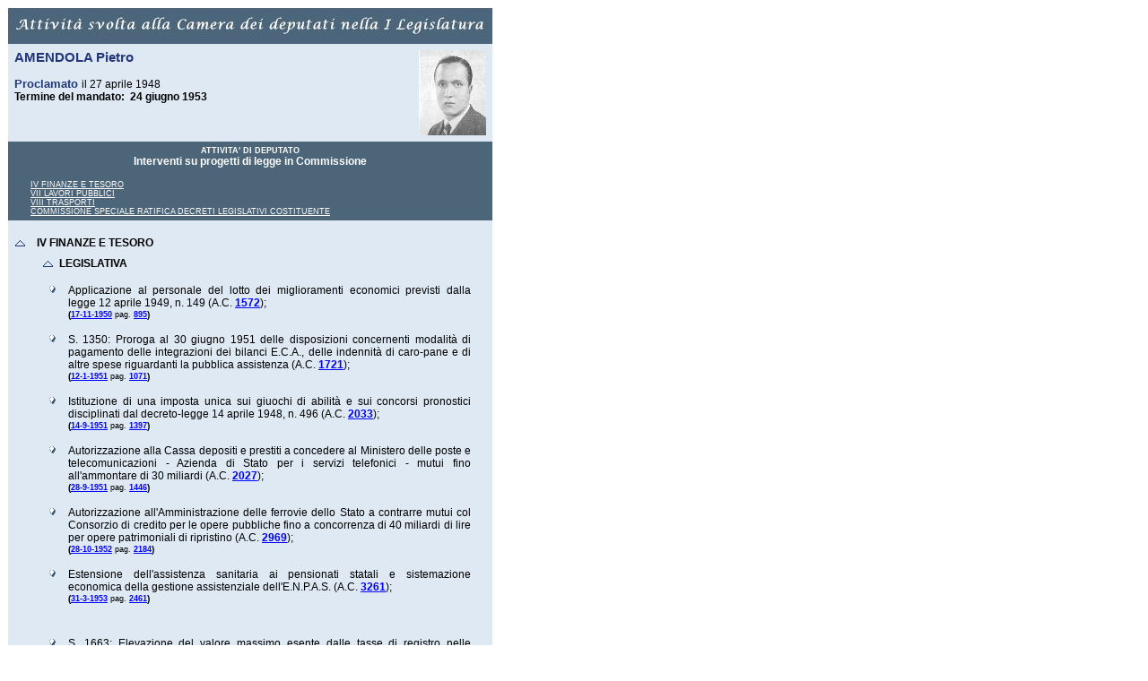

--- FILE ---
content_type: text/html
request_url: https://legislature.camera.it/deputati/legislatureprecedenti/Visualizza.asp?Idpersona=6430&Attivita=ICL
body_size: 102482
content:


<html>
	<head>
    	<META http-equiv="Content-Type" content="text/html; charset=iso-8859-1">
<title>La Camera dei Deputati XIV : Deputati : La scheda personale : Interventi dell'On.   su progetti di legge in Commissione</title>
<meta name="Title" content="La Camera dei Deputati XIV : Deputati : La scheda personale : Interventi dell'On.   su progetti di legge in Commissione">
<meta name="Keywords" content="scheda personale, Interventi, Progetti di legge, In Commissione, deputato,  ">
<meta name="Author" content="La Camera dei Deputati">
<meta name="Publisher" content="Camera dei Deputati - Deputati - La Scheda dei Deputati">
<meta name="Description" content="">
<meta name="Format" content="text/html">
<meta name="Language" content="it">

<script language="javascript" type="text/javascript">

	function VediSeSpoglio(IdDibattito)
	{
		if (IdDibattito != '') 
		{
			location.hash = IdDibattito;
		}
	}
	
	function ChiamaNome(IdPersona,Lettera)
	{
		top.location.href= "/chiosco.asp?cp=1&content=/deputati/Composizione/schedeDeputati/nuoveschede.asp?idPersona=" + IdPersona;
		window.close();
	}

	function ChiamaPagina(intIdSeduta,intIdLegislatura,lngPagina)
	{
		var strLink = "vw_pdf.asp?intIdLegislatura=" + intIdLegislatura + "&intIDSeduta=" + intIdSeduta + "&lngPagina=" + lngPagina;
 
 		var objWinHandle = window.open(strLink,"ZoomAtto","resizable=Yes,scrollbars=Yes,toolbar=Yes,statuts=Yes,location=Yes,top=10,left=10,width=700,height=590" );
		objWinHandle.focus();
	}

	function ApriPDL(strNumeroPDL)
	{
		strUrl = "/_dati/leg01/lavori/schedela/trovaschedacamera.asp?pdl=";
		var objWin = window.open(strUrl + strNumeroPDL ,"_new");
	}

</script>
		<link rel="STYLESHEET" type="text/css" href="/css/schedaDep.css">
		<!--LINK REL="STYLESHEET" TYPE="text/css" HREF="/css/home2.css"/-->
		<!--SCRIPT LANGUAGE="JAVASCRIPT" SRC="js_dep.js"></SCRIPT-->	
		<style>
			.corpotestoBlack{
				font-family: Verdana, Arial;
				font-size: 9pt;
				font-weight: normal;
				text-align: justify;
				color: black;
				text-decoration: none
			}
		
			.corpotestoRed {
				font-family: Verdana, Arial;
				font-size: 9pt;
				font-weight: normal;
				text-align: justify;
				color: black;
				text-decoration: none
			}
			
			.sottotitolo {
				font-family: Verdana, Arial;
				font-size: 8pt;
				font-weight: normal;
				text-align: justify;
				font-style: italic
			}
			
			A.data,A.data:visited{
				font-family: Verdana, Arial;
				font-size: 7pt;
				font-weight: bold;
				text-decoration: underline;
				color: #0000FF;
			}
			
			A.linkpiccolo, A.linkpiccolo:visited{
				font-size: 7pt;
				color: #0000FF;
				text-decoration: none
			}
			
			.submenu {
				font-size: 7pt;
			}
			
			.paragrafo {
			font-family: Verdana, Arial;
			font-size: 9pt;
			text-align: justify;
			font-weight: none;
			color: black;
			}
			A.orange:link { 
				FONT-SIZE: 11px;
				COLOR: #0000FF;
				FONT-FAMILY: Verdana, Arial, Helvetica, sans-serif;	
				TEXT-DECORATION: none;
			}
			A.orange:visited { 
				FONT-SIZE: 11px;
				COLOR: #0000FF;
				FONT-FAMILY: Verdana, Arial, Helvetica, sans-serif;	
				TEXT-DECORATION: none;
			}
			A.orange:active { 
				FONT-SIZE: 11px;
				COLOR: #0000FF;
				FONT-FAMILY: Verdana, Arial, Helvetica, sans-serif;	
				TEXT-DECORATION: none;
			}
			
			A.orange:hover { 
				FONT-SIZE: 11px;
				COLOR: #0000FF;
				FONT-FAMILY: Verdana, Arial, Helvetica, sans-serif;	
				TEXT-DECORATION: underline;
			}
		</style>
	</head>

	<body onLoad="VediSeSpoglio('')">
		
			<table cellspacing="1" cellpadding="0" width="540" bgcolor="#ffffff">
		
			<tr>
				<td bgcolor="#DFE9F3" class="corpotesto">
						
						<table cellspacing="0" cellpadding="0" width="540" border="0">
						<tr>
							<td bgcolor="#4C647C" align="center" width="100%" height="40" valign="middle">
								<img src="/img/second/deputati/legislatureprecedenti/attivita_1.jpg" border="0" align="absmiddle">
							</td>
						</tr>
						</table>
						<table width="100%">
							<tr>
								<td valign="top" align="right" class="corpotitolo">						
									<table bgcolor="#DFE9F3" cellspacing="0" cellpadding="4" width="100%" border="0">
<tr bgcolor="#DFE9F3">
<td bgcolor="#DFE9F3" class="corpotitolo" valign="top"><span class="corpotitolo"><img src="/_dati/leg01/deputati/foto/d6430.jpg" align="right" width="75" height="95"></span><span class="nomTitolo">AMENDOLA Pietro </span><span class="corpotesto"></span><br><br><span class="titolo3">Proclamato </span><span class="corpotesto">il 27 aprile 1948</span><span class="paragrafo"><B><br>Termine del mandato: 
									 24 giugno 1953<br></B></span></td>
</tr>
</table>

								</td>
							</tr>
						</table>
						<table cellpadding="5" cellspacing="0" bgcolor="#4C6579" border="0" align="center" width="100%">
<tr bgcolor="#4C6579" height="20">
<td width="10"><br></td>
<td valign="top">
<font color="#ffffff"><span class="submenu" style="color:#ffffff"><center><B>
										ATTIVITA' DI DEPUTATO
									</B></center></span><span class="corpotesto" style="color:#ffffff"><center><b>
												Interventi su progetti di legge in Commissione
											</b></center><br><span class="linkpiccolo" style="Color:#ffffff"><a href="#Comm10"><font color="#ffffff">IV FINANZE E TESORO</font></a></span><br><span class="linkpiccolo" style="Color:#ffffff"><a href="#Comm20"><font color="#ffffff">VII LAVORI PUBBLICI</font></a></span><br><span class="linkpiccolo" style="Color:#ffffff"><a href="#Comm21"><font color="#ffffff">VIII TRASPORTI</font></a></span><br><span class="linkpiccolo" style="Color:#ffffff"><a href="#Comm31"><font color="#ffffff">COMMISSIONE SPECIALE RATIFICA DECRETI LEGISLATIVI COSTITUENTE</font></a></span></span></font><a name="
				  				U1"></a><a href="#D1"><font color="#ffffff"><u></u></font></a></td>
<td width="10" valign="top"></td>
</tr>
</table><br><table cellpadding="4" cellspacing="0" border="0" align="center" width="100%">
<tr>
<td valign="top" class="corpotesto"><a name="Comm10"></a><a href="#"><img src="/img/common/t_tornasuN.gif" border="0"></a></td>
<td valign="top" class="corpotesto"><b>IV FINANZE E TESORO</b><br><span class="submenuu"></span></td>
</tr>
<tr>
<td valign="top"><br></td>
<td valign="top">
<table border="0" cellpadding="0" cellspacing="0" width="100%">
<tr>
<td valign="top" class="corpotesto" width="25">
<center><a name="Comm10LEGISLATIVA"></a><a href="#Comm10"><img src="/img/common/t_tornasuN.gif" border="0"></a></center>
</td>
<td valign="top" class="corpotesto" align="center"><b>LEGISLATIVA</b></td>
</tr>
</table>
</td>
</tr>
<tr>
<td valign="top"><br></td>
<td valign="top">
<table border="0" cellpadding="2" cellspacing="2" width="100%">
<tr>
<td valign="top" width="25">
<center><img src="/img/bullet-bianco.gif" border="0"></center><br></td>
<td valign="top" class="corpotestoRed"><a name="12745" class="corpotestoRed">Applicazione al personale del lotto dei miglioramenti economici previsti dalla legge 12 aprile 1949, n. 149  (A.C. </a><b><a href="javascript:ApriPDL('1572')">1572</a></b><a name="12745" class="corpotestoRed">);</a><br><span class="corpotesto"><b><font size="-2">(</font></b><script language="javascript">swprimorel=1; relprec=''</script><font color="#0000B0"><B><acronym title="Vai ad inizio dibattito"><a href=" javascript:ChiamaPagina('1902','1','0')" class="submenuUB">17-11-1950</a></acronym></B></font><span class="subMenu"><b></b><span class="subMenu"> pag. <acronym title="Vai ad inizio intervento"><a href="javascript:ChiamaPagina('1902','1','895') " class="submenuUB">895</a></acronym></span></span><b><font size="-2">)</font></b></span></td>
<td valign="top" class="corpotesto" width="10"><br></td>
</tr>
</table>
</td>
</tr>
<tr>
<td valign="top"><br></td>
<td valign="top">
<table border="0" cellpadding="2" cellspacing="2" width="100%">
<tr>
<td valign="top" width="25">
<center><img src="/img/bullet-bianco.gif" border="0"></center><br></td>
<td valign="top" class="corpotestoRed"><a name="12764" class="corpotestoRed">S. 1350: Proroga al 30 giugno 1951 delle disposizioni concernenti modalità di pagamento delle integrazioni dei bilanci E.C.A., delle indennità di caro-pane e di altre spese riguardanti la pubblica assistenza  (A.C. </a><b><a href="javascript:ApriPDL('1721')">1721</a></b><a name="12764" class="corpotestoRed">);</a><br><span class="corpotesto"><b><font size="-2">(</font></b><script language="javascript">swprimorel=1; relprec=''</script><font color="#0000B0"><B><acronym title="Vai ad inizio dibattito"><a href=" javascript:ChiamaPagina('1912','1','0')" class="submenuUB">12-1-1951</a></acronym></B></font><span class="subMenu"><b></b><span class="subMenu"> pag. <acronym title="Vai ad inizio intervento"><a href="javascript:ChiamaPagina('1912','1','1071') " class="submenuUB">1071</a></acronym></span></span><b><font size="-2">)</font></b></span></td>
<td valign="top" class="corpotesto" width="10"><br></td>
</tr>
</table>
</td>
</tr>
<tr>
<td valign="top"><br></td>
<td valign="top">
<table border="0" cellpadding="2" cellspacing="2" width="100%">
<tr>
<td valign="top" width="25">
<center><img src="/img/bullet-bianco.gif" border="0"></center><br></td>
<td valign="top" class="corpotestoRed"><a name="12208" class="corpotestoRed">Istituzione di una imposta unica sui giuochi di abilità e sui concorsi pronostici disciplinati dal decreto-legge 14 aprile 1948, n. 496  (A.C. </a><b><a href="javascript:ApriPDL('2033')">2033</a></b><a name="12208" class="corpotestoRed">);</a><br><span class="corpotesto"><b><font size="-2">(</font></b><script language="javascript">swprimorel=1; relprec=''</script><font color="#0000B0"><B><acronym title="Vai ad inizio dibattito"><a href=" javascript:ChiamaPagina('1928','1','0')" class="submenuUB">14-9-1951</a></acronym></B></font><span class="subMenu"><b></b><span class="subMenu"> pag. <acronym title="Vai ad inizio intervento"><a href="javascript:ChiamaPagina('1928','1','1397') " class="submenuUB">1397</a></acronym></span></span><b><font size="-2">)</font></b></span></td>
<td valign="top" class="corpotesto" width="10"><br></td>
</tr>
</table>
</td>
</tr>
<tr>
<td valign="top"><br></td>
<td valign="top">
<table border="0" cellpadding="2" cellspacing="2" width="100%">
<tr>
<td valign="top" width="25">
<center><img src="/img/bullet-bianco.gif" border="0"></center><br></td>
<td valign="top" class="corpotestoRed"><a name="12411" class="corpotestoRed">Autorizzazione alla Cassa depositi e prestiti a concedere al Ministero delle poste e telecomunicazioni - Azienda di Stato per i servizi telefonici - mutui fino all'ammontare di 30 miliardi  (A.C. </a><b><a href="javascript:ApriPDL('2027')">2027</a></b><a name="12411" class="corpotestoRed">);</a><br><span class="corpotesto"><b><font size="-2">(</font></b><script language="javascript">swprimorel=1; relprec=''</script><font color="#0000B0"><B><acronym title="Vai ad inizio dibattito"><a href=" javascript:ChiamaPagina('1931','1','0')" class="submenuUB">28-9-1951</a></acronym></B></font><span class="subMenu"><b></b><span class="subMenu"> pag. <acronym title="Vai ad inizio intervento"><a href="javascript:ChiamaPagina('1931','1','1446') " class="submenuUB">1446</a></acronym></span></span><b><font size="-2">)</font></b></span></td>
<td valign="top" class="corpotesto" width="10"><br></td>
</tr>
</table>
</td>
</tr>
<tr>
<td valign="top"><br></td>
<td valign="top">
<table border="0" cellpadding="2" cellspacing="2" width="100%">
<tr>
<td valign="top" width="25">
<center><img src="/img/bullet-bianco.gif" border="0"></center><br></td>
<td valign="top" class="corpotestoRed"><a name="12671" class="corpotestoRed">Autorizzazione all'Amministrazione delle ferrovie dello Stato a contrarre mutui col Consorzio di credito per le opere pubbliche fino a concorrenza di 40 miliardi di lire per opere patrimoniali di ripristino  (A.C. </a><b><a href="javascript:ApriPDL('2969')">2969</a></b><a name="12671" class="corpotestoRed">);</a><br><span class="corpotesto"><b><font size="-2">(</font></b><script language="javascript">swprimorel=1; relprec=''</script><font color="#0000B0"><B><acronym title="Vai ad inizio dibattito"><a href=" javascript:ChiamaPagina('1989','1','0')" class="submenuUB">28-10-1952</a></acronym></B></font><span class="subMenu"><b></b><span class="subMenu"> pag. <acronym title="Vai ad inizio intervento"><a href="javascript:ChiamaPagina('1989','1','2184') " class="submenuUB">2184</a></acronym></span></span><b><font size="-2">)</font></b></span></td>
<td valign="top" class="corpotesto" width="10"><br></td>
</tr>
</table>
</td>
</tr>
<tr>
<td valign="top"><br></td>
<td valign="top">
<table border="0" cellpadding="2" cellspacing="2" width="100%">
<tr>
<td valign="top" width="25">
<center><img src="/img/bullet-bianco.gif" border="0"></center><br></td>
<td valign="top" class="corpotestoRed"><a name="12725" class="corpotestoRed">Estensione dell'assistenza sanitaria ai pensionati statali e sistemazione economica della gestione assistenziale dell'E.N.P.A.S.  (A.C. </a><b><a href="javascript:ApriPDL('3261')">3261</a></b><a name="12725" class="corpotestoRed">);</a><br><span class="corpotesto"><b><font size="-2">(</font></b><script language="javascript">swprimorel=1; relprec=''</script><font color="#0000B0"><B><acronym title="Vai ad inizio dibattito"><a href=" javascript:ChiamaPagina('1934','1','0')" class="submenuUB">31-3-1953</a></acronym></B></font><span class="subMenu"><b></b><span class="subMenu"> pag. <acronym title="Vai ad inizio intervento"><a href="javascript:ChiamaPagina('1934','1','2461') " class="submenuUB">2461</a></acronym></span></span><b><font size="-2">)</font></b></span></td>
<td valign="top" class="corpotesto" width="10"><br></td>
</tr>
</table>
</td>
</tr>
<tr>
<td valign="top" class="corpotesto"><br></td>
<td valign="top" class="corpotesto"><br></td>
</tr>
<tr>
<td valign="top"><br></td>
<td valign="top">
<table border="0" cellpadding="2" cellspacing="2" width="100%">
<tr>
<td valign="top" width="25">
<center><img src="/img/bullet-bianco.gif" border="0"></center><br></td>
<td valign="top" class="corpotestoRed"><a name="13039" class="corpotestoRed">S. 1663: Elevazione del valore massimo esente dalle tasse di registro nelle permute dei fondi rustici  (A.C. </a><b><a href="javascript:ApriPDL('2085')">2085</a></b><a name="13039" class="corpotestoRed">);</a><br><span class="corpotesto"><b><font size="-2">(</font></b><script language="javascript">swprimorel=1; relprec=''</script><font color="#0000B0"><B><acronym title="Vai ad inizio dibattito"><a href=" javascript:ChiamaPagina('1931','1','0')" class="submenuUB">28-9-1951</a></acronym></B></font><span class="subMenu"><b></b><span class="subMenu"> pagg. <acronym title="Vai ad inizio intervento"><a href="javascript:ChiamaPagina('1931','1','1443') " class="submenuUB">1443</a></acronym></span><span class="subMenu">, <acronym title="Vai ad inizio intervento"><a href="javascript:ChiamaPagina('1931','1','1444') " class="submenuUB">1444</a></acronym></span><span class="subMenu">, <acronym title="Vai ad inizio intervento"><a href="javascript:ChiamaPagina('1931','1','1445') " class="submenuUB">1445</a></acronym></span></span><b><font size="-2">)</font></b></span></td>
<td valign="top" class="corpotesto" width="10"><br></td>
</tr>
</table>
</td>
</tr>
<tr>
<td valign="top"><br></td>
<td valign="top">
<table border="0" cellpadding="2" cellspacing="2" width="100%">
<tr>
<td valign="top" width="25">
<center><img src="/img/bullet-bianco.gif" border="0"></center><br></td>
<td valign="top" class="corpotestoRed"><a name="13155" class="corpotestoRed">CARTIA e GUERRIERI: Per la inclusione della Cassa centrale di risparmio Vittorio Emanuele per le provincie siciliane in Palermo tra gli Istituti abilitati a compiere operazioni di credito agrario di miglioramento con contributo statale nel pagamento degli interessi e fruenti di speciali agevolazioni fiscali  (A.C. </a><b><a href="javascript:ApriPDL('2774')">2774</a></b><a name="13155" class="corpotestoRed">);</a><br><span class="corpotesto"><b><font size="-2">(</font></b><script language="javascript">swprimorel=1; relprec=''</script><font color="#0000B0"><B><acronym title="Vai ad inizio dibattito"><a href=" javascript:ChiamaPagina('1971','1','0')" class="submenuUB">19-12-1952</a></acronym></B></font><span class="subMenu"><b></b><span class="subMenu"> pag. <acronym title="Vai ad inizio intervento"><a href="javascript:ChiamaPagina('1971','1','2244') " class="submenuUB">2244</a></acronym></span></span><b><font size="-2">)</font></b></span></td>
<td valign="top" class="corpotesto" width="10"><br></td>
</tr>
</table>
</td>
</tr>
<tr>
<td valign="top" class="corpotesto"><br></td>
<td valign="top" class="corpotesto"><br></td>
</tr>
<tr>
<td valign="top"><br></td>
<td valign="top">
<table border="0" cellpadding="2" cellspacing="2" width="100%">
<tr>
<td valign="top" width="25">
<center><img src="/img/bullet-bianco.gif" border="0"></center><br></td>
<td valign="top" class="corpotestoRed"><a name="25727" class="corpotestoRed">Modifiche alla legge 23 febbraio 1950, n. 55  (A.C. </a><b><a href="javascript:ApriPDL('1475')">1475</a></b><a name="25727" class="corpotestoRed">);</a><br><span class="corpotesto"><b><font size="-2">(</font></b><script language="javascript">swprimorel=1; relprec=''</script><font color="#0000B0"><B><acronym title="Vai ad inizio dibattito"><a href=" javascript:ChiamaPagina('1806','1','0')" class="submenuUB">20-10-1950</a></acronym></B></font><span class="subMenu"><b></b><span class="subMenu"> pag. <acronym title="Vai ad inizio intervento"><a href="javascript:ChiamaPagina('1806','1','861') " class="submenuUB">861</a></acronym></span></span><b><font size="-2">)</font></b></span></td>
<td valign="top" class="corpotesto" width="10"><br></td>
</tr>
</table>
</td>
</tr>
<tr>
<td valign="top"><br></td>
<td valign="top">
<table border="0" cellpadding="2" cellspacing="2" width="100%">
<tr>
<td valign="top" width="25">
<center><img src="/img/bullet-bianco.gif" border="0"></center><br></td>
<td valign="top" class="corpotestoRed"><a name="25741" class="corpotestoRed">Stanziamento di lire un miliardo per il "Fondo nazionale di soccorso invernale"  (A.C. </a><b><a href="javascript:ApriPDL('1591')">1591</a></b><a name="25741" class="corpotestoRed">);</a><br><span class="corpotesto"><b><font size="-2">(</font></b><script language="javascript">swprimorel=1; relprec=''</script><font color="#0000B0"><B><acronym title="Vai ad inizio dibattito"><a href=" javascript:ChiamaPagina('1899','1','0')" class="submenuUB">27-10-1950</a></acronym></B></font><span class="subMenu"><b></b><span class="subMenu"> pagg. <acronym title="Vai ad inizio intervento"><a href="javascript:ChiamaPagina('1899','1','866') " class="submenuUB">866</a></acronym></span><span class="subMenu">, <acronym title="Vai ad inizio intervento"><a href="javascript:ChiamaPagina('1899','1','868') " class="submenuUB">868</a></acronym></span><span class="subMenu">, <acronym title="Vai ad inizio intervento"><a href="javascript:ChiamaPagina('1899','1','873') " class="submenuUB">873</a></acronym></span><span class="subMenu">, <acronym title="Vai ad inizio intervento"><a href="javascript:ChiamaPagina('1899','1','877') " class="submenuUB">877</a></acronym></span><span class="subMenu">, <acronym title="Vai ad inizio intervento"><a href="javascript:ChiamaPagina('1899','1','879') " class="submenuUB">879</a></acronym></span></span><b><font size="-2">)</font></b></span></td>
<td valign="top" class="corpotesto" width="10"><br></td>
</tr>
</table>
</td>
</tr>
<tr>
<td valign="top"><br></td>
<td valign="top">
<table border="0" cellpadding="2" cellspacing="2" width="100%">
<tr>
<td valign="top" width="25">
<center><img src="/img/bullet-bianco.gif" border="0"></center><br></td>
<td valign="top" class="corpotestoRed"><a name="25764" class="corpotestoRed">Aumento delle penalità per il contrabbando e l'illecita detenzione della saccarina e di prodotti ad essa assimilabili  (A.C. </a><b><a href="javascript:ApriPDL('1574')">1574</a></b><a name="25764" class="corpotestoRed">);</a><br><span class="corpotesto"><b><font size="-2">(</font></b><script language="javascript">swprimorel=1; relprec=''</script><font color="#0000B0"><B><acronym title="Vai ad inizio dibattito"><a href=" javascript:ChiamaPagina('1902','1','0')" class="submenuUB">17-11-1950</a></acronym></B></font><span class="subMenu"><b></b><span class="subMenu"> pag. <acronym title="Vai ad inizio intervento"><a href="javascript:ChiamaPagina('1902','1','900') " class="submenuUB">900</a></acronym></span></span><b><font size="-2">)</font></b></span></td>
<td valign="top" class="corpotesto" width="10"><br></td>
</tr>
</table>
</td>
</tr>
<tr>
<td valign="top"><br></td>
<td valign="top">
<table border="0" cellpadding="2" cellspacing="2" width="100%">
<tr>
<td valign="top" width="25">
<center><img src="/img/bullet-bianco.gif" border="0"></center><br></td>
<td valign="top" class="corpotestoRed"><a name="25831" class="corpotestoRed">Trattamento economico di missione e di trasferimento dei dipendenti statali  (A.C. </a><b><a href="javascript:ApriPDL('1636')">1636</a></b><a name="25831" class="corpotestoRed">);</a><br><span class="corpotesto"><b><font size="-2">(</font></b><script language="javascript">swprimorel=1; relprec=''</script><font color="#0000B0"><B><acronym title="Vai ad inizio dibattito"><a href=" javascript:ChiamaPagina('1911','1','0')" class="submenuUB">10-1-1951</a></acronym></B></font><span class="subMenu"><b></b><span class="subMenu"> pagg. <acronym title="Vai ad inizio intervento"><a href="javascript:ChiamaPagina('1911','1','1035') " class="submenuUB">1035</a></acronym></span><span class="subMenu">, <acronym title="Vai ad inizio intervento"><a href="javascript:ChiamaPagina('1911','1','1042') " class="submenuUB">1042</a></acronym></span><span class="subMenu">, <acronym title="Vai ad inizio intervento"><a href="javascript:ChiamaPagina('1911','1','1044') " class="submenuUB">1044</a></acronym></span><span class="subMenu">, <acronym title="Vai ad inizio intervento"><a href="javascript:ChiamaPagina('1911','1','1045') " class="submenuUB">1045</a></acronym></span><span class="subMenu">, <acronym title="Vai ad inizio intervento"><a href="javascript:ChiamaPagina('1911','1','1046') " class="submenuUB">1046</a></acronym></span><span class="subMenu">, <acronym title="Vai ad inizio intervento"><a href="javascript:ChiamaPagina('1911','1','1050') " class="submenuUB">1050</a></acronym></span><span class="subMenu">, <acronym title="Vai ad inizio intervento"><a href="javascript:ChiamaPagina('1911','1','1051') " class="submenuUB">1051</a></acronym></span><span class="subMenu">, <acronym title="Vai ad inizio intervento"><a href="javascript:ChiamaPagina('1911','1','1053') " class="submenuUB">1053</a></acronym></span><span class="subMenu">, <acronym title="Vai ad inizio intervento"><a href="javascript:ChiamaPagina('1911','1','1054') " class="submenuUB">1054</a></acronym></span><span class="subMenu">, <acronym title="Vai ad inizio intervento"><a href="javascript:ChiamaPagina('1911','1','1057') " class="submenuUB">1057</a></acronym></span></span><b><font size="-2">)</font></b></span></td>
<td valign="top" class="corpotesto" width="10"><br></td>
</tr>
</table>
</td>
</tr>
<tr>
<td valign="top"><br></td>
<td valign="top">
<table border="0" cellpadding="2" cellspacing="2" width="100%">
<tr>
<td valign="top" width="25">
<center><img src="/img/bullet-bianco.gif" border="0"></center><br></td>
<td valign="top" class="corpotestoRed"><a name="25850" class="corpotestoRed">S. 1176: Proroga al 30 giugno 1951 del termine per la presentazione al Parlamento dei rendiconti generali dello Stato per gli esercizi finanziari dal 1943-44 al 1949-50  (A.C. </a><b><a href="javascript:ApriPDL('1678')">1678</a></b><a name="25850" class="corpotestoRed">);</a><br><span class="corpotesto"><b><font size="-2">(</font></b><script language="javascript">swprimorel=1; relprec=''</script><font color="#0000B0"><B><acronym title="Vai ad inizio dibattito"><a href=" javascript:ChiamaPagina('1911','1','0')" class="submenuUB">10-1-1951</a></acronym></B></font><span class="subMenu"><b></b><span class="subMenu"> pag. <acronym title="Vai ad inizio intervento"><a href="javascript:ChiamaPagina('1911','1','1028') " class="submenuUB">1028</a></acronym></span></span><b><font size="-2">)</font></b></span></td>
<td valign="top" class="corpotesto" width="10"><br></td>
</tr>
</table>
</td>
</tr>
<tr>
<td valign="top"><br></td>
<td valign="top">
<table border="0" cellpadding="2" cellspacing="2" width="100%">
<tr>
<td valign="top" width="25">
<center><img src="/img/bullet-bianco.gif" border="0"></center><br></td>
<td valign="top" class="corpotestoRed"><a name="26332" class="corpotestoRed">Norme sulla rivalutazione per conguaglio monetario  (A.C. </a><b><a href="javascript:ApriPDL('2108')">2108</a></b><a name="26332" class="corpotestoRed">);</a><br><span class="corpotesto"><b><font size="-2">(</font></b><script language="javascript">swprimorel=1; relprec=''</script><font color="#0000B0"><B><acronym title="Vai ad inizio dibattito"><a href=" javascript:ChiamaPagina('1999','1','0')" class="submenuUB">26-10-1951</a></acronym></B></font><span class="subMenu"><b></b><span class="subMenu"> pagg. <acronym title="Vai ad inizio intervento"><a href="javascript:ChiamaPagina('1999','1','1516') " class="submenuUB">1516</a></acronym></span><span class="subMenu">, <acronym title="Vai ad inizio intervento"><a href="javascript:ChiamaPagina('1999','1','1518') " class="submenuUB">1518</a></acronym></span></span><b><font size="-2">)</font></b></span></td>
<td valign="top" class="corpotesto" width="10"><br></td>
</tr>
</table>
</td>
</tr>
<tr>
<td valign="top"><br></td>
<td valign="top">
<table border="0" cellpadding="2" cellspacing="2" width="100%">
<tr>
<td valign="top" width="25">
<center><img src="/img/bullet-bianco.gif" border="0"></center><br></td>
<td valign="top" class="corpotestoRed"><a name="26390" class="corpotestoRed">S. 1792: Approvazione della Convenzione fra il Governo (Ministro delle finanze) e l'Ente Nazionale Risi per l'esercizio della vigilanza sul trasporto e trasferimento e sulla pilatura del riso  (A.C. </a><b><a href="javascript:ApriPDL('2223')">2223</a></b><a name="26390" class="corpotestoRed">);</a><br><span class="corpotesto"><b><font size="-2">(</font></b><script language="javascript">swprimorel=1; relprec=''</script><font color="#0000B0"><B><acronym title="Vai ad inizio dibattito"><a href=" javascript:ChiamaPagina('2019','1','0')" class="submenuUB">12-12-1951</a></acronym></B></font><span class="subMenu"><b></b><span class="subMenu"> pag. <acronym title="Vai ad inizio intervento"><a href="javascript:ChiamaPagina('2019','1','1615') " class="submenuUB">1615</a></acronym></span></span><b><font size="-2">)</font></b></span></td>
<td valign="top" class="corpotesto" width="10"><br></td>
</tr>
</table>
</td>
</tr>
<tr>
<td valign="top"><br></td>
<td valign="top">
<table border="0" cellpadding="2" cellspacing="2" width="100%">
<tr>
<td valign="top" width="25">
<center><img src="/img/bullet-bianco.gif" border="0"></center><br></td>
<td valign="top" class="corpotestoRed"><a name="26392" class="corpotestoRed">S. 1820: Concessione all'Ente Nazionale per la distribuzione dei soccorsi in Italia  (E.N.D.S.I) di un contributo a carico dello Stato di lire 210 milioni  (A.C. </a><b><a href="javascript:ApriPDL('2286')">2286</a></b><a name="26392" class="corpotestoRed">);</a><br><span class="corpotesto"><b><font size="-2">(</font></b><script language="javascript">swprimorel=1; relprec=''</script><font color="#0000B0"><B><acronym title="Vai ad inizio dibattito"><a href=" javascript:ChiamaPagina('2024','1','0')" class="submenuUB">19-12-1951</a></acronym></B></font><span class="subMenu"><b></b><span class="subMenu"> pag. <acronym title="Vai ad inizio intervento"><a href="javascript:ChiamaPagina('2024','1','1634') " class="submenuUB">1634</a></acronym></span></span><b><font size="-2">)</font></b></span></td>
<td valign="top" class="corpotesto" width="10"><br></td>
</tr>
</table>
</td>
</tr>
<tr>
<td valign="top"><br></td>
<td valign="top">
<table border="0" cellpadding="2" cellspacing="2" width="100%">
<tr>
<td valign="top" width="25">
<center><img src="/img/bullet-bianco.gif" border="0"></center><br></td>
<td valign="top" class="corpotestoRed"><a name="26210" class="corpotestoRed">Miglioramenti ai trattamenti di quiescenza a favore degli iscritti e dei pensionati degli Istituti di previdenza e modifiche agli ordinamenti degli Istituti stessi  (A.C. </a><b><a href="javascript:ApriPDL('2113')">2113</a></b><a name="26210" class="corpotestoRed">);</a><br><span class="corpotesto"><b><font size="-2">(</font></b><script language="javascript">swprimorel=1; relprec=''</script><font color="#0000B0"><B><acronym title="Vai ad inizio dibattito"><a href=" javascript:ChiamaPagina('2029','1','0')" class="submenuUB">18-1-1952</a></acronym></B></font><span class="subMenu"><b></b><span class="subMenu"> pagg. <acronym title="Vai ad inizio intervento"><a href="javascript:ChiamaPagina('2029','1','1679') " class="submenuUB">1679</a></acronym></span><span class="subMenu">, <acronym title="Vai ad inizio intervento"><a href="javascript:ChiamaPagina('2029','1','1680') " class="submenuUB">1680</a></acronym></span><span class="subMenu">, <acronym title="Vai ad inizio intervento"><a href="javascript:ChiamaPagina('2029','1','1683') " class="submenuUB">1683</a></acronym></span><span class="subMenu">, <acronym title="Vai ad inizio intervento"><a href="javascript:ChiamaPagina('2029','1','1686') " class="submenuUB">1686</a></acronym></span><span class="subMenu">, <acronym title="Vai ad inizio intervento"><a href="javascript:ChiamaPagina('2029','1','1694') " class="submenuUB">1694</a></acronym></span><span class="subMenu">, <acronym title="Vai ad inizio intervento"><a href="javascript:ChiamaPagina('2029','1','1696') " class="submenuUB">1696</a></acronym></span><span class="subMenu">, <acronym title="Vai ad inizio intervento"><a href="javascript:ChiamaPagina('2029','1','1698') " class="submenuUB">1698</a></acronym></span></span><b><font size="-2">)</font></b></span></td>
<td valign="top" class="corpotesto" width="10"><br></td>
</tr>
</table>
</td>
</tr>
<tr>
<td valign="top"><br></td>
<td valign="top">
<table border="0" cellpadding="2" cellspacing="2" width="100%">
<tr>
<td valign="top" width="25">
<center><img src="/img/bullet-bianco.gif" border="0"></center><br></td>
<td valign="top" class="corpotestoRed"><a name="20617" class="corpotestoRed">Modifiche ed innovazioni al vigente testo unico sull'ordinamento delle Casse rurali ed artigiane  (A.C. </a><b><a href="javascript:ApriPDL('2873')">2873</a></b><a name="20617" class="corpotestoRed">);</a><br><span class="corpotesto"><b><font size="-2">(</font></b><script language="javascript">swprimorel=1; relprec=''</script><font color="#0000B0"><B><acronym title="Vai ad inizio dibattito"><a href=" javascript:ChiamaPagina('1964','1','0')" class="submenuUB">4-2-1953</a></acronym></B></font><span class="subMenu"><b></b><span class="subMenu"> pagg. <acronym title="Vai ad inizio intervento"><a href="javascript:ChiamaPagina('1964','1','2281') " class="submenuUB">2281</a></acronym></span><span class="subMenu">, <acronym title="Vai ad inizio intervento"><a href="javascript:ChiamaPagina('1964','1','2297') " class="submenuUB">2297</a></acronym></span></span><b><font size="-2">)</font></b></span></td>
<td valign="top" class="corpotesto" width="10"><br></td>
</tr>
</table>
</td>
</tr>
<tr>
<td valign="top" class="corpotesto"><br></td>
<td valign="top" class="corpotesto"><br></td>
</tr>
<tr>
<td valign="top"><br></td>
<td valign="top">
<table border="0" cellpadding="2" cellspacing="2" width="100%">
<tr>
<td valign="top" width="25">
<center><img src="/img/bullet-bianco.gif" border="0"></center><br></td>
<td valign="top" class="corpotestoRed"><a name="26660" class="corpotestoRed">SULLO ed altri: Agevolazioni fiscali per opere concesse dalla Cassa per il Mezzogiorno  (A.C. </a><b><a href="javascript:ApriPDL('2043')">2043</a></b><a name="26660" class="corpotestoRed">);</a><br><span class="corpotesto"><b><font size="-2">(</font></b><script language="javascript">swprimorel=1; relprec=''</script><font color="#0000B0"><B><acronym title="Vai ad inizio dibattito"><a href=" javascript:ChiamaPagina('1926','1','0')" class="submenuUB">13-7-1951</a></acronym></B></font><span class="subMenu"><b></b><span class="subMenu"> pag. <acronym title="Vai ad inizio intervento"><a href="javascript:ChiamaPagina('1926','1','1334') " class="submenuUB">1334</a></acronym></span></span><b><font size="-2">)</font></b></span></td>
<td valign="top" class="corpotesto" width="10"><br></td>
</tr>
</table>
</td>
</tr>
<tr>
<td valign="top" class="corpotesto"><br></td>
<td valign="top" class="corpotesto"><br></td>
</tr>
<tr>
<td valign="top"><br></td>
<td valign="top">
<table border="0" cellpadding="2" cellspacing="2" width="100%">
<tr>
<td valign="top" width="25">
<center><img src="/img/bullet-bianco.gif" border="0"></center><br></td>
<td valign="top" class="corpotestoRed"><a name="29657" class="corpotestoRed">Istituzione di un sovraprezzo sui biglietti di ingresso nei locali di spettacolo, trattenimenti e manifestazioni sportive e sui viaggi che si iniziano in otto giornate domenicali  (A.C. </a><b><a href="javascript:ApriPDL('1592')">1592</a></b><a name="29657" class="corpotestoRed">);</a><br><span class="corpotesto"><b><font size="-2">(</font></b><script language="javascript">swprimorel=1; relprec=''</script><font color="#0000B0"><B><acronym title="Vai ad inizio dibattito"><a href=" javascript:ChiamaPagina('1899','1','0')" class="submenuUB">27-10-1950</a></acronym></B></font><span class="subMenu"><b></b><span class="subMenu"> pagg. <acronym title="Vai ad inizio intervento"><a href="javascript:ChiamaPagina('1899','1','866') " class="submenuUB">866</a></acronym></span><span class="subMenu">, <acronym title="Vai ad inizio intervento"><a href="javascript:ChiamaPagina('1899','1','868') " class="submenuUB">868</a></acronym></span><span class="subMenu">, <acronym title="Vai ad inizio intervento"><a href="javascript:ChiamaPagina('1899','1','873') " class="submenuUB">873</a></acronym></span><span class="subMenu">, <acronym title="Vai ad inizio intervento"><a href="javascript:ChiamaPagina('1899','1','877') " class="submenuUB">877</a></acronym></span><span class="subMenu">, <acronym title="Vai ad inizio intervento"><a href="javascript:ChiamaPagina('1899','1','879') " class="submenuUB">879</a></acronym></span></span><b><font size="-2">)</font></b></span></td>
<td valign="top" class="corpotesto" width="10"><br></td>
</tr>
</table>
</td>
</tr>
<tr>
<td valign="top"><br></td>
<td valign="top">
<table border="0" cellpadding="2" cellspacing="2" width="100%">
<tr>
<td valign="top" width="25">
<center><img src="/img/bullet-bianco.gif" border="0"></center><br></td>
<td valign="top" class="corpotestoRed"><a name="29622" class="corpotestoRed">S. 1292: Norme per l'idoneità alle funzioni di ufficiale esattoriale  (A.C. </a><b><a href="javascript:ApriPDL('1620')">1620</a></b><a name="29622" class="corpotestoRed">);</a><br><span class="corpotesto"><b><font size="-2">(</font></b><script language="javascript">swprimorel=1; relprec=''</script><font color="#0000B0"><B><acronym title="Vai ad inizio dibattito"><a href=" javascript:ChiamaPagina('1903','1','0')" class="submenuUB">22-11-1950</a></acronym></B></font><span class="subMenu"><b></b><span class="subMenu"> pag. <acronym title="Vai ad inizio intervento"><a href="javascript:ChiamaPagina('1903','1','906') " class="submenuUB">906</a></acronym></span></span><b><font size="-2">)</font></b></span></td>
<td valign="top" class="corpotesto" width="10"><br></td>
</tr>
</table>
</td>
</tr>
<tr>
<td valign="top"><br></td>
<td valign="top">
<table border="0" cellpadding="2" cellspacing="2" width="100%">
<tr>
<td valign="top" width="25">
<center><img src="/img/bullet-bianco.gif" border="0"></center><br></td>
<td valign="top" class="corpotestoRed"><a name="29658" class="corpotestoRed">S. 1358: Istituzione, a favore del "Fondo nazionale soccorso invernale", di un sovraprezzo sui biglietti di ingresso nei locali di spettacolo, trattenimenti e manifestazioni sportive e sui viaggi che si iniziano in otto giornate domenicali  (A.C. </a><b><a href="javascript:ApriPDL('1592-B')">1592-B</a></b><a name="29658" class="corpotestoRed">);</a><br><span class="corpotesto"><b><font size="-2">(</font></b><script language="javascript">swprimorel=1; relprec=''</script><font color="#0000B0"><B><acronym title="Vai ad inizio dibattito"><a href=" javascript:ChiamaPagina('1904','1','0')" class="submenuUB">29-11-1950</a></acronym></B></font><span class="subMenu"><b></b><span class="subMenu"> pagg. <acronym title="Vai ad inizio intervento"><a href="javascript:ChiamaPagina('1904','1','918') " class="submenuUB">918</a></acronym></span><span class="subMenu">, <acronym title="Vai ad inizio intervento"><a href="javascript:ChiamaPagina('1904','1','919') " class="submenuUB">919</a></acronym></span></span><b><font size="-2">)</font></b></span></td>
<td valign="top" class="corpotesto" width="10"><br></td>
</tr>
</table>
</td>
</tr>
<tr>
<td valign="top"><br></td>
<td valign="top">
<table border="0" cellpadding="2" cellspacing="2" width="100%">
<tr>
<td valign="top" width="25">
<center><img src="/img/bullet-bianco.gif" border="0"></center><br></td>
<td valign="top" class="corpotestoRed"><a name="29548" class="corpotestoRed">S. 577: Norme sulla perequazione tributaria e sul rilevamento fiscale straordinario  (A.C. </a><b><a href="javascript:ApriPDL('1619')">1619</a></b><a name="29548" class="corpotestoRed">);</a><br><span class="corpotesto"><b><font size="-2">(</font></b><script language="javascript">swprimorel=1; relprec=''</script><font color="#0000B0"><B><acronym title="Vai ad inizio dibattito"><a href=" javascript:ChiamaPagina('1908','1','0')" class="submenuUB">15-12-1950</a></acronym></B></font><span class="subMenu"><b></b><span class="subMenu"> pag. <acronym title="Vai ad inizio intervento"><a href="javascript:ChiamaPagina('1908','1','991') " class="submenuUB">991</a></acronym></span></span><b><font size="-2">)</font></b></span></td>
<td valign="top" class="corpotesto" width="10"><br></td>
</tr>
</table>
</td>
</tr>
<tr>
<td valign="top"><br></td>
<td valign="top">
<table border="0" cellpadding="2" cellspacing="2" width="100%">
<tr>
<td valign="top" width="25">
<center><img src="/img/bullet-bianco.gif" border="0"></center><br></td>
<td valign="top" class="corpotestoRed"><a name="29333" class="corpotestoRed">S. 1002: Partecipazione dell'Amministrazione finanziaria nella Società per azioni "Cines"  (A.C. </a><b><a href="javascript:ApriPDL('1617')">1617</a></b><a name="29333" class="corpotestoRed">);</a><br><span class="corpotesto"><b><font size="-2">(</font></b><script language="javascript">swprimorel=1; relprec=''</script><font color="#0000B0"><B><acronym title="Vai ad inizio dibattito"><a href=" javascript:ChiamaPagina('1909','1','0')" class="submenuUB">20-12-1950</a></acronym></B></font><span class="subMenu"><b></b><span class="subMenu"> pag. <acronym title="Vai ad inizio intervento"><a href="javascript:ChiamaPagina('1909','1','1005') " class="submenuUB">1005</a></acronym></span></span><b><font size="-2">)</font></b></span></td>
<td valign="top" class="corpotesto" width="10"><br></td>
</tr>
</table>
</td>
</tr>
<tr>
<td valign="top"><br></td>
<td valign="top">
<table border="0" cellpadding="2" cellspacing="2" width="100%">
<tr>
<td valign="top" width="25">
<center><img src="/img/bullet-bianco.gif" border="0"></center><br></td>
<td valign="top" class="corpotestoRed"><a name="29613" class="corpotestoRed">S. 1290: Norme in materia di indennizzi per danni arrecati con azioni non di combattimento e per requisizioni disposte dalle Forze armate alleate  (A.C. </a><b><a href="javascript:ApriPDL('1701')">1701</a></b><a name="29613" class="corpotestoRed">);</a><br><span class="corpotesto"><b><font size="-2">(</font></b><script language="javascript">swprimorel=1; relprec=''</script><font color="#0000B0"><B><acronym title="Vai ad inizio dibattito"><a href=" javascript:ChiamaPagina('1909','1','0')" class="submenuUB">20-12-1950</a></acronym></B></font><span class="subMenu"><b></b><span class="subMenu"> pagg. <acronym title="Vai ad inizio intervento"><a href="javascript:ChiamaPagina('1909','1','1000') " class="submenuUB">1000</a></acronym></span><span class="subMenu">, <acronym title="Vai ad inizio intervento"><a href="javascript:ChiamaPagina('1909','1','1001') " class="submenuUB">1001</a></acronym></span><span class="subMenu">, <acronym title="Vai ad inizio intervento"><a href="javascript:ChiamaPagina('1909','1','1002') " class="submenuUB">1002</a></acronym></span></span><b><font size="-2">)</font></b></span></td>
<td valign="top" class="corpotesto" width="10"><br></td>
</tr>
</table>
</td>
</tr>
<tr>
<td valign="top"><br></td>
<td valign="top">
<table border="0" cellpadding="2" cellspacing="2" width="100%">
<tr>
<td valign="top" width="25">
<center><img src="/img/bullet-bianco.gif" border="0"></center><br></td>
<td valign="top" class="corpotestoRed"><a name="29337" class="corpotestoRed">S. 1330: Convalidazione del decreto del Presidente della Repubblica 10 agosto 1950, n. 617, concernente il prelevamento di lire 1.800.000.000 dal fondo di riserva per le spese impreviste, per l'esercizio finanziario 1950-51  (A.C. </a><b><a href="javascript:ApriPDL('1679')">1679</a></b><a name="29337" class="corpotestoRed">);</a><br><span class="corpotesto"><b><font size="-2">(</font></b><script language="javascript">swprimorel=1; relprec=''</script><font color="#0000B0"><B><acronym title="Vai ad inizio dibattito"><a href=" javascript:ChiamaPagina('1910','1','0')" class="submenuUB">22-12-1950</a></acronym></B></font><span class="subMenu"><b></b><span class="subMenu"> pag. <acronym title="Vai ad inizio intervento"><a href="javascript:ChiamaPagina('1910','1','1017') " class="submenuUB">1017</a></acronym></span></span><b><font size="-2">)</font></b></span></td>
<td valign="top" class="corpotesto" width="10"><br></td>
</tr>
</table>
</td>
</tr>
<tr>
<td valign="top"><br></td>
<td valign="top">
<table border="0" cellpadding="2" cellspacing="2" width="100%">
<tr>
<td valign="top" width="25">
<center><img src="/img/bullet-bianco.gif" border="0"></center><br></td>
<td valign="top" class="corpotestoRed"><a name="29482" class="corpotestoRed">S. 654: Provvedimenti per l'esecuzione ed il finanziamento dei censimenti generali della popolazione, dell'industria e commercio e delle attività economiche ausiliarie  (A.C. </a><b><a href="javascript:ApriPDL('1723')">1723</a></b><a name="29482" class="corpotestoRed">);</a><br><span class="corpotesto"><b><font size="-2">(</font></b><script language="javascript">swprimorel=1; relprec=''</script><font color="#0000B0"><B><acronym title="Vai ad inizio dibattito"><a href=" javascript:ChiamaPagina('1810','1','0')" class="submenuUB">19-1-1951</a></acronym></B></font><span class="subMenu"><b></b><span class="subMenu"> pag. <acronym title="Vai ad inizio intervento"><a href="javascript:ChiamaPagina('1810','1','1096') " class="submenuUB">1096</a></acronym></span></span><span class="submenu"><b> - </b></span><font color="#0000B0"><B><acronym title="Vai ad inizio dibattito"><a href=" javascript:ChiamaPagina('1812','1','0')" class="submenuUB">24-1-1951</a></acronym></B></font><span class="subMenu"><b></b><span class="subMenu"> pagg. <acronym title="Vai ad inizio intervento"><a href="javascript:ChiamaPagina('1812','1','1102') " class="submenuUB">1102</a></acronym></span><span class="subMenu">, <acronym title="Vai ad inizio intervento"><a href="javascript:ChiamaPagina('1812','1','1106') " class="submenuUB">1106</a></acronym></span></span><b><font size="-2">)</font></b></span></td>
<td valign="top" class="corpotesto" width="10"><br></td>
</tr>
</table>
</td>
</tr>
<tr>
<td valign="top"><br></td>
<td valign="top">
<table border="0" cellpadding="2" cellspacing="2" width="100%">
<tr>
<td valign="top" width="25">
<center><img src="/img/bullet-bianco.gif" border="0"></center><br></td>
<td valign="top" class="corpotestoRed"><a name="29646" class="corpotestoRed">S. 1457: Rimborso parziale, per l'anno 1949, della imposta di fabbricazione sulla benzina consumata per l'azionamento delle autovetture adibite al servizio pubblico da piazza  (A.C. </a><b><a href="javascript:ApriPDL('1764')">1764</a></b><a name="29646" class="corpotestoRed">);</a><br><span class="corpotesto"><b><font size="-2">(</font></b><script language="javascript">swprimorel=1; relprec=''</script><font color="#0000B0"><B><acronym title="Vai ad inizio dibattito"><a href=" javascript:ChiamaPagina('1813','1','0')" class="submenuUB">26-1-1951</a></acronym></B></font><span class="subMenu"><b></b><span class="subMenu"> pagg. <acronym title="Vai ad inizio intervento"><a href="javascript:ChiamaPagina('1813','1','1111') " class="submenuUB">1111</a></acronym></span><span class="subMenu">, <acronym title="Vai ad inizio intervento"><a href="javascript:ChiamaPagina('1813','1','1112') " class="submenuUB">1112</a></acronym></span></span><b><font size="-2">)</font></b></span></td>
<td valign="top" class="corpotesto" width="10"><br></td>
</tr>
</table>
</td>
</tr>
<tr>
<td valign="top"><br></td>
<td valign="top">
<table border="0" cellpadding="2" cellspacing="2" width="100%">
<tr>
<td valign="top" width="25">
<center><img src="/img/bullet-bianco.gif" border="0"></center><br></td>
<td valign="top" class="corpotestoRed"><a name="29486" class="corpotestoRed">S. 1395: Regime fiscale dei filati delle varie fibre tessili naturali ed artificiali  (A.C. </a><b><a href="javascript:ApriPDL('1770')">1770</a></b><a name="29486" class="corpotestoRed">);</a><br><span class="corpotesto"><b><font size="-2">(</font></b><script language="javascript">swprimorel=1; relprec=''</script><font color="#0000B0"><B><acronym title="Vai ad inizio dibattito"><a href=" javascript:ChiamaPagina('1917','1','0')" class="submenuUB">2-3-1951</a></acronym></B></font><span class="subMenu"><b></b><span class="subMenu"> pagg. <acronym title="Vai ad inizio intervento"><a href="javascript:ChiamaPagina('1917','1','1182') " class="submenuUB">1182</a></acronym></span><span class="subMenu">, <acronym title="Vai ad inizio intervento"><a href="javascript:ChiamaPagina('1917','1','1183') " class="submenuUB">1183</a></acronym></span><span class="subMenu">, <acronym title="Vai ad inizio intervento"><a href="javascript:ChiamaPagina('1917','1','1184') " class="submenuUB">1184</a></acronym></span></span><b><font size="-2">)</font></b></span></td>
<td valign="top" class="corpotesto" width="10"><br></td>
</tr>
</table>
</td>
</tr>
<tr>
<td valign="top"><br></td>
<td valign="top">
<table border="0" cellpadding="2" cellspacing="2" width="100%">
<tr>
<td valign="top" width="25">
<center><img src="/img/bullet-bianco.gif" border="0"></center><br></td>
<td valign="top" class="corpotestoRed"><a name="29633" class="corpotestoRed">S. 1655: Convalidazione del decreto del Presidente della Repubblica 17 febbraio 1951, n. 199, concernente la prelevazione di lire 2.100.000 dal fondo di riserva per le spese impreviste, per l'esercizio finanziario 1950-51  (A.C. </a><b><a href="javascript:ApriPDL('2016')">2016</a></b><a name="29633" class="corpotestoRed">);</a><br><span class="corpotesto"><b><font size="-2">(</font></b><script language="javascript">swprimorel=1; relprec=''</script><font color="#0000B0"><B><acronym title="Vai ad inizio dibattito"><a href=" javascript:ChiamaPagina('1924','1','0')" class="submenuUB">27-6-1951</a></acronym></B></font><span class="subMenu"><b></b><span class="subMenu"> pag. <acronym title="Vai ad inizio intervento"><a href="javascript:ChiamaPagina('1924','1','1313') " class="submenuUB">1313</a></acronym></span></span><b><font size="-2">)</font></b></span></td>
<td valign="top" class="corpotesto" width="10"><br></td>
</tr>
</table>
</td>
</tr>
<tr>
<td valign="top"><br></td>
<td valign="top">
<table border="0" cellpadding="2" cellspacing="2" width="100%">
<tr>
<td valign="top" width="25">
<center><img src="/img/bullet-bianco.gif" border="0"></center><br></td>
<td valign="top" class="corpotestoRed"><a name="29616" class="corpotestoRed">S. 1662: Concessione di un mutuo da parte della Cassa depositi e prestiti alla Fondazione Figli degli Italiani all'Estero  (A.C. </a><b><a href="javascript:ApriPDL('2051')">2051</a></b><a name="29616" class="corpotestoRed">);</a><br><span class="corpotesto"><b><font size="-2">(</font></b><script language="javascript">swprimorel=1; relprec=''</script><font color="#0000B0"><B><acronym title="Vai ad inizio dibattito"><a href=" javascript:ChiamaPagina('1928','1','0')" class="submenuUB">14-9-1951</a></acronym></B></font><span class="subMenu"><b></b><span class="subMenu"> pag. <acronym title="Vai ad inizio intervento"><a href="javascript:ChiamaPagina('1928','1','1400') " class="submenuUB">1400</a></acronym></span></span><b><font size="-2">)</font></b></span></td>
<td valign="top" class="corpotesto" width="10"><br></td>
</tr>
</table>
</td>
</tr>
<tr>
<td valign="top"><br></td>
<td valign="top">
<table border="0" cellpadding="2" cellspacing="2" width="100%">
<tr>
<td valign="top" width="25">
<center><img src="/img/bullet-bianco.gif" border="0"></center><br></td>
<td valign="top" class="corpotestoRed"><a name="29356" class="corpotestoRed">Concessione di anticipazioni sugli indennizzi da corrispondere ai titolari di beni, diritti ed interessi situati nella Repubblica Federale Popolare Jugoslava in esecuzione dell'Accordo italo-jugoslavo sottoscritto a Roma il 23 dicembre 1950  (A.C. </a><b><a href="javascript:ApriPDL('2045')">2045</a></b><a name="29356" class="corpotestoRed">);</a><br><span class="corpotesto"><b><font size="-2">(</font></b><script language="javascript">swprimorel=1; relprec=''</script><font color="#0000B0"><B><acronym title="Vai ad inizio dibattito"><a href=" javascript:ChiamaPagina('1932','1','0')" class="submenuUB">3-10-1951</a></acronym></B></font><span class="subMenu"><b></b><span class="subMenu"> pag. <acronym title="Vai ad inizio intervento"><a href="javascript:ChiamaPagina('1932','1','1460') " class="submenuUB">1460</a></acronym></span></span><b><font size="-2">)</font></b></span></td>
<td valign="top" class="corpotesto" width="10"><br></td>
</tr>
</table>
</td>
</tr>
<tr>
<td valign="top"><br></td>
<td valign="top">
<table border="0" cellpadding="2" cellspacing="2" width="100%">
<tr>
<td valign="top" width="25">
<center><img src="/img/bullet-bianco.gif" border="0"></center><br></td>
<td valign="top" class="corpotestoRed"><a name="29440" class="corpotestoRed">Finanziamenti in pesos a favore di imprese italiane che utilizzano mano d'opera italiana in Argentina  (A.C. </a><b><a href="javascript:ApriPDL('1519')">1519</a></b><a name="29440" class="corpotestoRed">);</a><br><a name="29440" class="corpotestoRed"></a> <a name="29440" class="corpotestoRed">LUPIS: Finanziamenti in pesos a favore dell'emigrazione italiana in Argentina  (A.C. </a><b><a href="javascript:ApriPDL('1664')">1664</a></b><a name="29440" class="corpotestoRed">);</a><br><span class="corpotesto"><b><font size="-2">(</font></b><script language="javascript">swprimorel=1; relprec=''</script><font color="#0000B0"><B><acronym title="Vai ad inizio dibattito"><a href=" javascript:ChiamaPagina('1996','1','0')" class="submenuUB">17-10-1951</a></acronym></B></font><span class="subMenu"><b></b><span class="subMenu"> pagg. <acronym title="Vai ad inizio intervento"><a href="javascript:ChiamaPagina('1996','1','1482') " class="submenuUB">1482</a></acronym></span><span class="subMenu">, <acronym title="Vai ad inizio intervento"><a href="javascript:ChiamaPagina('1996','1','1485') " class="submenuUB">1485</a></acronym></span></span><b><font size="-2">)</font></b></span></td>
<td valign="top" class="corpotesto" width="10"><br></td>
</tr>
</table>
</td>
</tr>
<tr>
<td valign="top"><br></td>
<td valign="top">
<table border="0" cellpadding="2" cellspacing="2" width="100%">
<tr>
<td valign="top" width="25">
<center><img src="/img/bullet-bianco.gif" border="0"></center><br></td>
<td valign="top" class="corpotestoRed"><a name="29241" class="corpotestoRed">Provvedimenti in materia di tasse sulle concessioni governative  (A.C. </a><b><a href="javascript:ApriPDL('2356')">2356</a></b><a name="29241" class="corpotestoRed">);</a><br><span class="corpotesto"><b><font size="-2">(</font></b><script language="javascript">swprimorel=1; relprec=''</script><font color="#0000B0"><B><acronym title="Vai ad inizio dibattito"><a href=" javascript:ChiamaPagina('2027','1','0')" class="submenuUB">21-12-1951</a></acronym></B></font><span class="subMenu"><b></b><span class="subMenu"> pag. <acronym title="Vai ad inizio intervento"><a href="javascript:ChiamaPagina('2027','1','1670') " class="submenuUB">1670</a></acronym></span></span><b><font size="-2">)</font></b></span></td>
<td valign="top" class="corpotesto" width="10"><br></td>
</tr>
</table>
</td>
</tr>
<tr>
<td valign="top"><br></td>
<td valign="top">
<table border="0" cellpadding="2" cellspacing="2" width="100%">
<tr>
<td valign="top" width="25">
<center><img src="/img/bullet-bianco.gif" border="0"></center><br></td>
<td valign="top" class="corpotestoRed"><a name="37529" class="corpotestoRed">Costituzione presso il Ministero del tesoro di un ufficio stralcio per la liquidazione del patrimonio dell'Ente nazionale per la distillazione delle materie vinose  (A.C. </a><b><a href="javascript:ApriPDL('2900')">2900</a></b><a name="37529" class="corpotestoRed">);</a><br><span class="corpotesto"><b><font size="-2">(</font></b><script language="javascript">swprimorel=1; relprec=''</script><font color="#0000B0"><B><acronym title="Vai ad inizio dibattito"><a href=" javascript:ChiamaPagina('1990','1','0')" class="submenuUB">22-10-1952</a></acronym></B></font><span class="subMenu"><b></b><span class="subMenu"> pag. <acronym title="Vai ad inizio intervento"><a href="javascript:ChiamaPagina('1990','1','2172') " class="submenuUB">2172</a></acronym></span></span><b><font size="-2">)</font></b></span></td>
<td valign="top" class="corpotesto" width="10"><br></td>
</tr>
</table>
</td>
</tr>
<tr>
<td valign="top" class="corpotesto"><br></td>
<td valign="top" class="corpotesto"><br></td>
</tr>
<tr>
<td valign="top"><br></td>
<td valign="top">
<table border="0" cellpadding="2" cellspacing="2" width="100%">
<tr>
<td valign="top" width="25">
<center><img src="/img/bullet-bianco.gif" border="0"></center><br></td>
<td valign="top" class="corpotestoRed"><a name="37535" class="corpotestoRed">RESCIGNO e LONGONI: Abolizione del contributo erariale di guerra di cui agli articoli 8 e 11 del regio decreto legge 12 aprile 1943, n. 205  (A.C. </a><b><a href="javascript:ApriPDL('1423')">1423</a></b><a name="37535" class="corpotestoRed">);</a><br><span class="corpotesto"><b><font size="-2">(</font></b><script language="javascript">swprimorel=1; relprec=''</script><font color="#0000B0"><B><acronym title="Vai ad inizio dibattito"><a href=" javascript:ChiamaPagina('1926','1','0')" class="submenuUB">13-7-1951</a></acronym></B></font><span class="subMenu"><b></b><span class="subMenu"> pag. <acronym title="Vai ad inizio intervento"><a href="javascript:ChiamaPagina('1926','1','1338') " class="submenuUB">1338</a></acronym></span></span><b><font size="-2">)</font></b></span></td>
<td valign="top" class="corpotesto" width="10"><br></td>
</tr>
</table>
</td>
</tr>
<tr>
<td valign="top" class="corpotesto"><br></td>
<td valign="top" class="corpotesto"><br></td>
</tr>
<tr>
<td valign="top"><br></td>
<td valign="top">
<table border="0" cellpadding="2" cellspacing="2" width="100%">
<tr>
<td valign="top" width="25">
<center><img src="/img/bullet-bianco.gif" border="0"></center><br></td>
<td valign="top" class="corpotestoRed"><a name="113968" class="corpotestoRed">Istituzione di un punto franco nel porto di Messina  (A.C. </a><b><a href="javascript:ApriPDL('1755')">1755</a></b><a name="113968" class="corpotestoRed">);</a><br><span class="corpotesto"><b><font size="-2">(</font></b><script language="javascript">swprimorel=1; relprec=''</script><font color="#0000B0"><B><acronym title="Vai ad inizio dibattito"><a href=" javascript:ChiamaPagina('1814','1','0')" class="submenuUB">2-2-1951</a></acronym></B></font><span class="subMenu"><b></b><span class="subMenu"> pag. <acronym title="Vai ad inizio intervento"><a href="javascript:ChiamaPagina('1814','1','1132') " class="submenuUB">1132</a></acronym></span></span><b><font size="-2">)</font></b></span></td>
<td valign="top" class="corpotesto" width="10"><br></td>
</tr>
</table>
</td>
</tr>
<tr>
<td valign="top" class="corpotesto"><br></td>
<td valign="top" class="corpotesto"><br></td>
</tr>
<tr>
<td valign="top" class="corpotesto"><a name="Comm20"></a><a href="#"><img src="/img/common/t_tornasuN.gif" border="0"></a></td>
<td valign="top" class="corpotesto"><b>VII LAVORI PUBBLICI</b><br><span class="submenuu"></span></td>
</tr>
<tr>
<td valign="top"><br></td>
<td valign="top">
<table border="0" cellpadding="0" cellspacing="0" width="100%">
<tr>
<td valign="top" class="corpotesto" width="25">
<center><a name="Comm20LEGISLATIVA"></a><a href="#Comm20"><img src="/img/common/t_tornasuN.gif" border="0"></a></center>
</td>
<td valign="top" class="corpotesto" align="center"><b>LEGISLATIVA</b></td>
</tr>
</table>
</td>
</tr>
<tr>
<td valign="top"><br></td>
<td valign="top">
<table border="0" cellpadding="2" cellspacing="2" width="100%">
<tr>
<td valign="top" width="25">
<center><img src="/img/bullet-bianco.gif" border="0"></center><br></td>
<td valign="top" class="corpotestoRed"><a name="28912" class="corpotestoRed">S. 40: Autorizzazione della ulteriore spesa di lire 350 milioni per lavori di riparazione di danni causati dall'eruzione vesuviana del marzo 1944  (A.C. </a><b><a href="javascript:ApriPDL('102')">102</a></b><a name="28912" class="corpotestoRed">);</a><br><span class="corpotesto"><b><font size="-2">(</font></b><script language="javascript">swprimorel=1; relprec=''</script><font color="#0000B0"><B><acronym title="Vai ad inizio dibattito"><a href=" javascript:ChiamaPagina('1821','1','0')" class="submenuUB">5-10-1948</a></acronym></B></font><span class="subMenu"><b></b><span class="subMenu"> pag. <acronym title="Vai ad inizio intervento"><a href="javascript:ChiamaPagina('1821','1','9') " class="submenuUB">9</a></acronym></span></span><span class="submenu"><b> - </b></span><font color="#0000B0"><B><acronym title="Vai ad inizio dibattito"><a href=" javascript:ChiamaPagina('1826','1','0')" class="submenuUB">16-12-1948</a></acronym></B></font><span class="subMenu"><b></b><span class="subMenu"> pag. <acronym title="Vai ad inizio intervento"><a href="javascript:ChiamaPagina('1826','1','33') " class="submenuUB">33</a></acronym></span></span><b><font size="-2">)</font></b></span></td>
<td valign="top" class="corpotesto" width="10"><br></td>
</tr>
</table>
</td>
</tr>
<tr>
<td valign="top"><br></td>
<td valign="top">
<table border="0" cellpadding="2" cellspacing="2" width="100%">
<tr>
<td valign="top" width="25">
<center><img src="/img/bullet-bianco.gif" border="0"></center><br></td>
<td valign="top" class="corpotestoRed"><a name="28920" class="corpotestoRed">Provvedimenti in dipendenza delle alluvioni e piene dell'estate 1948 in Piemonte, Liguria ed Abruzzi  (A.C. </a><b><a href="javascript:ApriPDL('109')">109</a></b><a name="28920" class="corpotestoRed">);</a><br><span class="corpotesto"><b><font size="-2">(</font></b><script language="javascript">swprimorel=1; relprec=''</script><font color="#0000B0"><B><acronym title="Vai ad inizio dibattito"><a href=" javascript:ChiamaPagina('1826','1','0')" class="submenuUB">16-12-1948</a></acronym></B></font><span class="subMenu"><b></b><span class="subMenu"> pag. <acronym title="Vai ad inizio intervento"><a href="javascript:ChiamaPagina('1826','1','37') " class="submenuUB">37</a></acronym></span></span><b><font size="-2">)</font></b></span></td>
<td valign="top" class="corpotesto" width="10"><br></td>
</tr>
</table>
</td>
</tr>
<tr>
<td valign="top"><br></td>
<td valign="top">
<table border="0" cellpadding="2" cellspacing="2" width="100%">
<tr>
<td valign="top" width="25">
<center><img src="/img/bullet-bianco.gif" border="0"></center><br></td>
<td valign="top" class="corpotestoRed"><a name="28925" class="corpotestoRed">Agevolazioni per il finanziamento delle riparazioni, ricostruzioni e nuove costruzioni edilizie da parte della II Giunta del Comitato amministrativo soccorso ai senza tetto (C.A.S.A.S.)  (A.C. </a><b><a href="javascript:ApriPDL('110')">110</a></b><a name="28925" class="corpotestoRed">);</a><br><span class="corpotesto"><b><font size="-2">(</font></b><script language="javascript">swprimorel=1; relprec=''</script><font color="#0000B0"><B><acronym title="Vai ad inizio dibattito"><a href=" javascript:ChiamaPagina('1827','1','0')" class="submenuUB">20-12-1948</a></acronym></B></font><span class="subMenu"><b></b><span class="subMenu"> pag. <acronym title="Vai ad inizio intervento"><a href="javascript:ChiamaPagina('1827','1','49') " class="submenuUB">49</a></acronym></span></span><b><font size="-2">)</font></b></span></td>
<td valign="top" class="corpotesto" width="10"><br></td>
</tr>
</table>
</td>
</tr>
<tr>
<td valign="top"><br></td>
<td valign="top">
<table border="0" cellpadding="2" cellspacing="2" width="100%">
<tr>
<td valign="top" width="25">
<center><img src="/img/bullet-bianco.gif" border="0"></center><br></td>
<td valign="top" class="corpotestoRed"><a name="28929" class="corpotestoRed">S. 135: Tariffa professionale degli ingegneri e architetti  (A.C. </a><b><a href="javascript:ApriPDL('263')">263</a></b><a name="28929" class="corpotestoRed">);</a><br><span class="corpotesto"><b><font size="-2">(</font></b><script language="javascript">swprimorel=1; relprec=''</script><font color="#0000B0"><B><acronym title="Vai ad inizio dibattito"><a href=" javascript:ChiamaPagina('2437','1','0')" class="submenuUB">10-2-1949</a></acronym></B></font><span class="subMenu"><b></b><span class="subMenu"> pagg. <acronym title="Vai ad inizio intervento"><a href="javascript:ChiamaPagina('2437','1','120') " class="submenuUB">120</a></acronym></span><span class="subMenu">, <acronym title="Vai ad inizio intervento"><a href="javascript:ChiamaPagina('2437','1','121') " class="submenuUB">121</a></acronym></span><span class="subMenu">, <acronym title="Vai ad inizio intervento"><a href="javascript:ChiamaPagina('2437','1','122') " class="submenuUB">122</a></acronym></span></span><b><font size="-2">)</font></b></span></td>
<td valign="top" class="corpotesto" width="10"><br></td>
</tr>
</table>
</td>
</tr>
<tr>
<td valign="top"><br></td>
<td valign="top">
<table border="0" cellpadding="2" cellspacing="2" width="100%">
<tr>
<td valign="top" width="25">
<center><img src="/img/bullet-bianco.gif" border="0"></center><br></td>
<td valign="top" class="corpotestoRed"><a name="28932" class="corpotestoRed">S. 316: Autorizzazione della spesa di lire 10 milioni occorrenti per la tumulazione definitiva della salma del Grande Ammiraglio Paolo Thaon di Revel nella chiesa di Santa Maria degli Angeli in Roma  (A.C. </a><b><a href="javascript:ApriPDL('486')">486</a></b><a name="28932" class="corpotestoRed">);</a><br><span class="corpotesto"><b><font size="-2">(</font></b><script language="javascript">swprimorel=1; relprec=''</script><font color="#0000B0"><B><acronym title="Vai ad inizio dibattito"><a href=" javascript:ChiamaPagina('2440','1','0')" class="submenuUB">11-6-1949</a></acronym></B></font><span class="subMenu"><b></b><span class="subMenu"> pag. <acronym title="Vai ad inizio intervento"><a href="javascript:ChiamaPagina('2440','1','146') " class="submenuUB">146</a></acronym></span></span><b><font size="-2">)</font></b></span></td>
<td valign="top" class="corpotesto" width="10"><br></td>
</tr>
</table>
</td>
</tr>
<tr>
<td valign="top"><br></td>
<td valign="top">
<table border="0" cellpadding="2" cellspacing="2" width="100%">
<tr>
<td valign="top" width="25">
<center><img src="/img/bullet-bianco.gif" border="0"></center><br></td>
<td valign="top" class="corpotestoRed"><a name="28933" class="corpotestoRed">S. 283: Aggiornamento della sovvenzione concessa ai sensi dell'articolo 73 del testo unico 11 dicembre 1933, n. 1775, sulle acque e sugli impianti elettrici, alla Società anonima serbatoi montani per irrigazione ed elettricità (SMIRREL) per la costruzione del serbatoio di Forte Buso sul Travignolo  (A.C. </a><b><a href="javascript:ApriPDL('515')">515</a></b><a name="28933" class="corpotestoRed">);</a><br><span class="corpotesto"><b><font size="-2">(</font></b><script language="javascript">swprimorel=1; relprec=''</script><font color="#0000B0"><B><acronym title="Vai ad inizio dibattito"><a href=" javascript:ChiamaPagina('2440','1','0')" class="submenuUB">11-6-1949</a></acronym></B></font><span class="subMenu"><b></b><span class="subMenu"> pag. <acronym title="Vai ad inizio intervento"><a href="javascript:ChiamaPagina('2440','1','148') " class="submenuUB">148</a></acronym></span></span><span class="submenu"><b> - </b></span><font color="#0000B0"><B><acronym title="Vai ad inizio dibattito"><a href=" javascript:ChiamaPagina('2452','1','0')" class="submenuUB">28-4-1950</a></acronym></B></font><span class="subMenu"><b></b><span class="subMenu"> pag. <acronym title="Vai ad inizio intervento"><a href="javascript:ChiamaPagina('2452','1','241') " class="submenuUB">241</a></acronym></span></span><b><font size="-2">)</font></b></span></td>
<td valign="top" class="corpotesto" width="10"><br></td>
</tr>
</table>
</td>
</tr>
<tr>
<td valign="top"><br></td>
<td valign="top">
<table border="0" cellpadding="2" cellspacing="2" width="100%">
<tr>
<td valign="top" width="25">
<center><img src="/img/bullet-bianco.gif" border="0"></center><br></td>
<td valign="top" class="corpotestoRed"><a name="28937" class="corpotestoRed">S. 468: Autorizzazione della spesa di lire 350 milioni per la concessione di sussidi per riparazione e ricostruzione di opere danneggiate o distrutte da alluvioni e frane nell'anno 1948  (A.C. </a><b><a href="javascript:ApriPDL('648')">648</a></b><a name="28937" class="corpotestoRed">);</a><br><span class="corpotesto"><b><font size="-2">(</font></b><script language="javascript">swprimorel=1; relprec=''</script><font color="#0000B0"><B><acronym title="Vai ad inizio dibattito"><a href=" javascript:ChiamaPagina('2441','1','0')" class="submenuUB">12-7-1949</a></acronym></B></font><span class="subMenu"><b></b><span class="subMenu"> pagg. <acronym title="Vai ad inizio intervento"><a href="javascript:ChiamaPagina('2441','1','157') " class="submenuUB">157</a></acronym></span><span class="subMenu">, <acronym title="Vai ad inizio intervento"><a href="javascript:ChiamaPagina('2441','1','159') " class="submenuUB">159</a></acronym></span><span class="subMenu">, <acronym title="Vai ad inizio intervento"><a href="javascript:ChiamaPagina('2441','1','161') " class="submenuUB">161</a></acronym></span></span><b><font size="-2">)</font></b></span></td>
<td valign="top" class="corpotesto" width="10"><br></td>
</tr>
</table>
</td>
</tr>
<tr>
<td valign="top"><br></td>
<td valign="top">
<table border="0" cellpadding="2" cellspacing="2" width="100%">
<tr>
<td valign="top" width="25">
<center><img src="/img/bullet-bianco.gif" border="0"></center><br></td>
<td valign="top" class="corpotestoRed"><a name="28944" class="corpotestoRed">Modifiche al regio decreto-legge 21 ottobre 1937, n. 2180, relativo a provvedimenti per la dichiarazione di pubblica utilità delle espropriazioni per la costruzione di nuovi alberghi e per l'ampliamento di quelli esistenti  (A.C. </a><b><a href="javascript:ApriPDL('1043')">1043</a></b><a name="28944" class="corpotestoRed">);</a><br><span class="corpotesto"><b><font size="-2">(</font></b><script language="javascript">swprimorel=1; relprec=''</script><font color="#0000B0"><B><acronym title="Vai ad inizio dibattito"><a href=" javascript:ChiamaPagina('2449','1','0')" class="submenuUB">24-2-1950</a></acronym></B></font><span class="subMenu"><b></b><span class="subMenu"> pag. <acronym title="Vai ad inizio intervento"><a href="javascript:ChiamaPagina('2449','1','199') " class="submenuUB">199</a></acronym></span></span><b><font size="-2">)</font></b></span></td>
<td valign="top" class="corpotesto" width="10"><br></td>
</tr>
</table>
</td>
</tr>
<tr>
<td valign="top"><br></td>
<td valign="top">
<table border="0" cellpadding="2" cellspacing="2" width="100%">
<tr>
<td valign="top" width="25">
<center><img src="/img/bullet-bianco.gif" border="0"></center><br></td>
<td valign="top" class="corpotestoRed"><a name="29100" class="corpotestoRed">Norme per disciplinare la fabbricazione, distribuzione e vendita delle targhe di riconoscimento per i veicoli a trazione animale  (A.C. </a><b><a href="javascript:ApriPDL('1045')">1045</a></b><a name="29100" class="corpotestoRed">);</a><br><span class="corpotesto"><b><font size="-2">(</font></b><script language="javascript">swprimorel=1; relprec=''</script><font color="#0000B0"><B><acronym title="Vai ad inizio dibattito"><a href=" javascript:ChiamaPagina('2449','1','0')" class="submenuUB">24-2-1950</a></acronym></B></font><span class="subMenu"><b></b><span class="subMenu"> pag. <acronym title="Vai ad inizio intervento"><a href="javascript:ChiamaPagina('2449','1','204') " class="submenuUB">204</a></acronym></span></span><b><font size="-2">)</font></b></span></td>
<td valign="top" class="corpotesto" width="10"><br></td>
</tr>
</table>
</td>
</tr>
<tr>
<td valign="top"><br></td>
<td valign="top">
<table border="0" cellpadding="2" cellspacing="2" width="100%">
<tr>
<td valign="top" width="25">
<center><img src="/img/bullet-bianco.gif" border="0"></center><br></td>
<td valign="top" class="corpotestoRed"><a name="28947" class="corpotestoRed">Autorizzazione a provvedere alle riparazioni più urgenti degli immobili della Mostra d'oltremare e del lavoro italiano nel mondo  (A.C. </a><b><a href="javascript:ApriPDL('1042')">1042</a></b><a name="28947" class="corpotestoRed">);</a><br><span class="corpotesto"><b><font size="-2">(</font></b><script language="javascript">swprimorel=1; relprec=''</script><font color="#0000B0"><B><acronym title="Vai ad inizio dibattito"><a href=" javascript:ChiamaPagina('2451','1','0')" class="submenuUB">17-3-1950</a></acronym></B></font><span class="subMenu"><b></b><span class="subMenu"> pag. <acronym title="Vai ad inizio intervento"><a href="javascript:ChiamaPagina('2451','1','213') " class="submenuUB">213</a></acronym></span></span><b><font size="-2">)</font></b></span></td>
<td valign="top" class="corpotesto" width="10"><br></td>
</tr>
</table>
</td>
</tr>
<tr>
<td valign="top"><br></td>
<td valign="top">
<table border="0" cellpadding="2" cellspacing="2" width="100%">
<tr>
<td valign="top" width="25">
<center><img src="/img/bullet-bianco.gif" border="0"></center><br></td>
<td valign="top" class="corpotestoRed"><a name="28950" class="corpotestoRed">Concessione di un contributo straordinario di lire 80 milioni all'Ente acquedotti siciliani  (A.C. </a><b><a href="javascript:ApriPDL('1046')">1046</a></b><a name="28950" class="corpotestoRed">);</a><br><span class="corpotesto"><b><font size="-2">(</font></b><script language="javascript">swprimorel=1; relprec=''</script><font color="#0000B0"><B><acronym title="Vai ad inizio dibattito"><a href=" javascript:ChiamaPagina('2451','1','0')" class="submenuUB">17-3-1950</a></acronym></B></font><span class="subMenu"><b></b><span class="subMenu"> pag. <acronym title="Vai ad inizio intervento"><a href="javascript:ChiamaPagina('2451','1','217') " class="submenuUB">217</a></acronym></span></span><b><font size="-2">)</font></b></span></td>
<td valign="top" class="corpotesto" width="10"><br></td>
</tr>
</table>
</td>
</tr>
<tr>
<td valign="top"><br></td>
<td valign="top">
<table border="0" cellpadding="2" cellspacing="2" width="100%">
<tr>
<td valign="top" width="25">
<center><img src="/img/bullet-bianco.gif" border="0"></center><br></td>
<td valign="top" class="corpotestoRed"><a name="30706" class="corpotestoRed">Concessione di sovvenzione per la produzione di energia elettrica e riapertura del termine per la presentazione di domande di agevolazioni per i serbatoi e laghi artificiali nel Mezzogiorno e nelle Isole  (A.C. </a><b><a href="javascript:ApriPDL('867')">867</a></b><a name="30706" class="corpotestoRed">);</a><br><span class="corpotesto"><b><font size="-2">(</font></b><script language="javascript">swprimorel=1; relprec=''</script><font color="#0000B0"><B><acronym title="Vai ad inizio dibattito"><a href=" javascript:ChiamaPagina('2451','1','0')" class="submenuUB">17-3-1950</a></acronym></B></font><span class="subMenu"><b></b><span class="subMenu"> pagg. <acronym title="Vai ad inizio intervento"><a href="javascript:ChiamaPagina('2451','1','218') " class="submenuUB">218</a></acronym></span><span class="subMenu">, <acronym title="Vai ad inizio intervento"><a href="javascript:ChiamaPagina('2451','1','219') " class="submenuUB">219</a></acronym></span></span><span class="submenu"><b> - </b></span><font color="#0000B0"><B><acronym title="Vai ad inizio dibattito"><a href=" javascript:ChiamaPagina('2454','1','0')" class="submenuUB">21-6-1950</a></acronym></B></font><span class="subMenu"><b></b><span class="subMenu"> pagg. <acronym title="Vai ad inizio intervento"><a href="javascript:ChiamaPagina('2454','1','250') " class="submenuUB">250</a></acronym></span><span class="subMenu">, <acronym title="Vai ad inizio intervento"><a href="javascript:ChiamaPagina('2454','1','251') " class="submenuUB">251</a></acronym></span></span><span class="submenu"><b> - </b></span><font color="#0000B0"><B><acronym title="Vai ad inizio dibattito"><a href=" javascript:ChiamaPagina('2455','1','0')" class="submenuUB">22-6-1950</a></acronym></B></font><span class="subMenu"><b></b><span class="subMenu"> pagg. <acronym title="Vai ad inizio intervento"><a href="javascript:ChiamaPagina('2455','1','259') " class="submenuUB">259</a></acronym></span><span class="subMenu">, <acronym title="Vai ad inizio intervento"><a href="javascript:ChiamaPagina('2455','1','262') " class="submenuUB">262</a></acronym></span><span class="subMenu">, <acronym title="Vai ad inizio intervento"><a href="javascript:ChiamaPagina('2455','1','265') " class="submenuUB">265</a></acronym></span><span class="subMenu">, <acronym title="Vai ad inizio intervento"><a href="javascript:ChiamaPagina('2455','1','266') " class="submenuUB">266</a></acronym></span><span class="subMenu">, <acronym title="Vai ad inizio intervento"><a href="javascript:ChiamaPagina('2455','1','269') " class="submenuUB">269</a></acronym></span></span><span class="submenu"><b> - </b></span><font color="#0000B0"><B><acronym title="Vai ad inizio dibattito"><a href=" javascript:ChiamaPagina('2456','1','0')" class="submenuUB">14-7-1950</a></acronym></B></font><span class="subMenu"><b></b><span class="subMenu"> pagg. <acronym title="Vai ad inizio intervento"><a href="javascript:ChiamaPagina('2456','1','272') " class="submenuUB">272</a></acronym></span><span class="subMenu">, <acronym title="Vai ad inizio intervento"><a href="javascript:ChiamaPagina('2456','1','273') " class="submenuUB">273</a></acronym></span><span class="subMenu">, <acronym title="Vai ad inizio intervento"><a href="javascript:ChiamaPagina('2456','1','275') " class="submenuUB">275</a></acronym></span></span><span class="submenu"><b> - </b></span><font color="#0000B0"><B><acronym title="Vai ad inizio dibattito"><a href=" javascript:ChiamaPagina('2457','1','0')" class="submenuUB">19-7-1950</a></acronym></B></font><span class="subMenu"><b></b><span class="subMenu"> pagg. <acronym title="Vai ad inizio intervento"><a href="javascript:ChiamaPagina('2457','1','280') " class="submenuUB">280</a></acronym></span><span class="subMenu">, <acronym title="Vai ad inizio intervento"><a href="javascript:ChiamaPagina('2457','1','283') " class="submenuUB">283</a></acronym></span><span class="subMenu">, <acronym title="Vai ad inizio intervento"><a href="javascript:ChiamaPagina('2457','1','285') " class="submenuUB">285</a></acronym></span><span class="subMenu">, <acronym title="Vai ad inizio intervento"><a href="javascript:ChiamaPagina('2457','1','286') " class="submenuUB">286</a></acronym></span></span><span class="submenu"><b> - </b></span><font color="#0000B0"><B><acronym title="Vai ad inizio dibattito"><a href=" javascript:ChiamaPagina('2458','1','0')" class="submenuUB">21-7-1950</a></acronym></B></font><span class="subMenu"><b></b><span class="subMenu"> pagg. <acronym title="Vai ad inizio intervento"><a href="javascript:ChiamaPagina('2458','1','292') " class="submenuUB">292</a></acronym></span><span class="subMenu">, <acronym title="Vai ad inizio intervento"><a href="javascript:ChiamaPagina('2458','1','295') " class="submenuUB">295</a></acronym></span></span><b><font size="-2">)</font></b></span></td>
<td valign="top" class="corpotesto" width="10"><br></td>
</tr>
</table>
</td>
</tr>
<tr>
<td valign="top"><br></td>
<td valign="top">
<table border="0" cellpadding="2" cellspacing="2" width="100%">
<tr>
<td valign="top" width="25">
<center><img src="/img/bullet-bianco.gif" border="0"></center><br></td>
<td valign="top" class="corpotestoRed"><a name="28957" class="corpotestoRed">Destinazione in uso degli Uffici della sede centrale della Food and Agricultural Organisation (F.A.O.) del fabbricato A del complesso degli edifici assegnati al Ministero delle Poste e delle Telecomunicazioni in Roma e autorizzazione della spesa di lire 1.600.000.000 occorrenti per il completamento  (A.C. </a><b><a href="javascript:ApriPDL('1294')">1294</a></b><a name="28957" class="corpotestoRed">);</a><br><span class="corpotesto"><b><font size="-2">(</font></b><script language="javascript">swprimorel=1; relprec=''</script><font color="#0000B0"><B><acronym title="Vai ad inizio dibattito"><a href=" javascript:ChiamaPagina('2454','1','0')" class="submenuUB">21-6-1950</a></acronym></B></font><span class="subMenu"><b></b><span class="subMenu"> pag. <acronym title="Vai ad inizio intervento"><a href="javascript:ChiamaPagina('2454','1','254') " class="submenuUB">254</a></acronym></span></span><b><font size="-2">)</font></b></span></td>
<td valign="top" class="corpotesto" width="10"><br></td>
</tr>
</table>
</td>
</tr>
<tr>
<td valign="top"><br></td>
<td valign="top">
<table border="0" cellpadding="2" cellspacing="2" width="100%">
<tr>
<td valign="top" width="25">
<center><img src="/img/bullet-bianco.gif" border="0"></center><br></td>
<td valign="top" class="corpotestoRed"><a name="28973" class="corpotestoRed">S. 1105: Costituzione di un "Fondo per l'incremento edilizio" destinato a sollecitare l'attività edilizia privata per la concessione di mutui per la costruzione di case di abitazione  (A.C. </a><b><a href="javascript:ApriPDL('1514')">1514</a></b><a name="28973" class="corpotestoRed">);</a><br><span class="corpotesto"><b><font size="-2">(</font></b><script language="javascript">swprimorel=1; relprec=''</script><font color="#0000B0"><B><acronym title="Vai ad inizio dibattito"><a href=" javascript:ChiamaPagina('2462','1','0')" class="submenuUB">29-7-1950</a></acronym></B></font><span class="subMenu"><b></b><span class="subMenu"> pag. <acronym title="Vai ad inizio intervento"><a href="javascript:ChiamaPagina('2462','1','321') " class="submenuUB">321</a></acronym></span></span><b><font size="-2">)</font></b></span></td>
<td valign="top" class="corpotesto" width="10"><br></td>
</tr>
</table>
</td>
</tr>
<tr>
<td valign="top"><br></td>
<td valign="top">
<table border="0" cellpadding="2" cellspacing="2" width="100%">
<tr>
<td valign="top" width="25">
<center><img src="/img/bullet-bianco.gif" border="0"></center><br></td>
<td valign="top" class="corpotestoRed"><a name="22452" class="corpotestoRed">S. 1128: Autorizzazione della spesa di lire un miliardo per la riparazione dei danni alluvionali del settembre 1948 e gennaio e maggio 1949 in Piemonte, Val d'Aosta, Calabria e Sicilia  (A.C. </a><b><a href="javascript:ApriPDL('1479')">1479</a></b><a name="22452" class="corpotestoRed">);</a><br><span class="corpotesto"><b><font size="-2">(</font></b><script language="javascript">swprimorel=1; relprec=''</script><font color="#0000B0"><B><acronym title="Vai ad inizio dibattito"><a href=" javascript:ChiamaPagina('2464','1','0')" class="submenuUB">6-10-1950</a></acronym></B></font><span class="subMenu"><b></b><span class="subMenu"> pagg. <acronym title="Vai ad inizio intervento"><a href="javascript:ChiamaPagina('2464','1','331') " class="submenuUB">331</a></acronym></span><span class="subMenu">, <acronym title="Vai ad inizio intervento"><a href="javascript:ChiamaPagina('2464','1','332') " class="submenuUB">332</a></acronym></span></span><b><font size="-2">)</font></b></span></td>
<td valign="top" class="corpotesto" width="10"><br></td>
</tr>
</table>
</td>
</tr>
<tr>
<td valign="top"><br></td>
<td valign="top">
<table border="0" cellpadding="2" cellspacing="2" width="100%">
<tr>
<td valign="top" width="25">
<center><img src="/img/bullet-bianco.gif" border="0"></center><br></td>
<td valign="top" class="corpotestoRed"><a name="26898" class="corpotestoRed">S. 1195: Provvedimenti a favore dell'Ente portuale Savona-Piemonte  (A.C. </a><b><a href="javascript:ApriPDL('1526')">1526</a></b><a name="26898" class="corpotestoRed">);</a><br><span class="corpotesto"><b><font size="-2">(</font></b><script language="javascript">swprimorel=1; relprec=''</script><font color="#0000B0"><B><acronym title="Vai ad inizio dibattito"><a href=" javascript:ChiamaPagina('2464','1','0')" class="submenuUB">6-10-1950</a></acronym></B></font><span class="subMenu"><b></b><span class="subMenu"> pag. <acronym title="Vai ad inizio intervento"><a href="javascript:ChiamaPagina('2464','1','330') " class="submenuUB">330</a></acronym></span></span><b><font size="-2">)</font></b></span></td>
<td valign="top" class="corpotesto" width="10"><br></td>
</tr>
</table>
</td>
</tr>
<tr>
<td valign="top"><br></td>
<td valign="top">
<table border="0" cellpadding="2" cellspacing="2" width="100%">
<tr>
<td valign="top" width="25">
<center><img src="/img/bullet-bianco.gif" border="0"></center><br></td>
<td valign="top" class="corpotestoRed"><a name="28969" class="corpotestoRed">Agevolazioni ai comuni nel finanziamento occorrente per l'aumento e il miglioramento della produzione e distribuzione di energia elettrica da parte delle aziende municipalizzate  (A.C. </a><b><a href="javascript:ApriPDL('1334')">1334</a></b><a name="28969" class="corpotestoRed">);</a><br><span class="corpotesto"><b><font size="-2">(</font></b><script language="javascript">swprimorel=1; relprec=''</script><font color="#0000B0"><B><acronym title="Vai ad inizio dibattito"><a href=" javascript:ChiamaPagina('2465','1','0')" class="submenuUB">13-10-1950</a></acronym></B></font><span class="subMenu"><b></b><span class="subMenu"> pag. <acronym title="Vai ad inizio intervento"><a href="javascript:ChiamaPagina('2465','1','338') " class="submenuUB">338</a></acronym></span></span><b><font size="-2">)</font></b></span></td>
<td valign="top" class="corpotesto" width="10"><br></td>
</tr>
</table>
</td>
</tr>
<tr>
<td valign="top" class="corpotesto"><br></td>
<td valign="top" class="corpotesto"><br></td>
</tr>
<tr>
<td valign="top" class="corpotesto"><a name="Comm21"></a><a href="#"><img src="/img/common/t_tornasuN.gif" border="0"></a></td>
<td valign="top" class="corpotesto"><b>VIII TRASPORTI</b><br><span class="submenuu"></span></td>
</tr>
<tr>
<td valign="top"><br></td>
<td valign="top">
<table border="0" cellpadding="0" cellspacing="0" width="100%">
<tr>
<td valign="top" class="corpotesto" width="25">
<center><a name="Comm21LEGISLATIVA"></a><a href="#Comm21"><img src="/img/common/t_tornasuN.gif" border="0"></a></center>
</td>
<td valign="top" class="corpotesto" align="center"><b>LEGISLATIVA</b></td>
</tr>
</table>
</td>
</tr>
<tr>
<td valign="top"><br></td>
<td valign="top">
<table border="0" cellpadding="2" cellspacing="2" width="100%">
<tr>
<td valign="top" width="25">
<center><img src="/img/bullet-bianco.gif" border="0"></center><br></td>
<td valign="top" class="corpotestoRed"><a name="13258" class="corpotestoRed">S. 1950: Modifiche alle tasse di ancoraggio dovute dalle navi nazionali ed estere che approdano nei porti dello Stato  (A.C. </a><b><a href="javascript:ApriPDL('2341')">2341</a></b><a name="13258" class="corpotestoRed">);</a><br><span class="corpotesto"><b><font size="-2">(</font></b><script language="javascript">swprimorel=1; relprec=''</script><font color="#0000B0"><B><acronym title="Vai ad inizio dibattito"><a href=" javascript:ChiamaPagina('2608','1','0')" class="submenuUB">6-2-1952</a></acronym></B></font><span class="subMenu"><b></b><span class="subMenu"> pag. <acronym title="Vai ad inizio intervento"><a href="javascript:ChiamaPagina('2608','1','688') " class="submenuUB">688</a></acronym></span></span><b><font size="-2">)</font></b></span></td>
<td valign="top" class="corpotesto" width="10"><br></td>
</tr>
</table>
</td>
</tr>
<tr>
<td valign="top"><br></td>
<td valign="top">
<table border="0" cellpadding="2" cellspacing="2" width="100%">
<tr>
<td valign="top" width="25">
<center><img src="/img/bullet-bianco.gif" border="0"></center><br></td>
<td valign="top" class="corpotestoRed"><a name="19434" class="corpotestoRed">Modificazioni alla legge 18 ottobre 1942, n. 1408, in materia di assistenza al personale postelegrafonico  (A.C. </a><b><a href="javascript:ApriPDL('2206')">2206</a></b><a name="19434" class="corpotestoRed">);</a><br><span class="corpotesto"><b><font size="-2">(</font></b><script language="javascript">swprimorel=1; relprec=''</script><font color="#0000B0"><B><acronym title="Vai ad inizio dibattito"><a href=" javascript:ChiamaPagina('2608','1','0')" class="submenuUB">6-2-1952</a></acronym></B></font><span class="subMenu"><b></b><span class="subMenu"> pagg. <acronym title="Vai ad inizio intervento"><a href="javascript:ChiamaPagina('2608','1','686') " class="submenuUB">686</a></acronym></span><span class="subMenu">, <acronym title="Vai ad inizio intervento"><a href="javascript:ChiamaPagina('2608','1','687') " class="submenuUB">687</a></acronym></span></span><b><font size="-2">)</font></b></span></td>
<td valign="top" class="corpotesto" width="10"><br></td>
</tr>
</table>
</td>
</tr>
<tr>
<td valign="top"><br></td>
<td valign="top">
<table border="0" cellpadding="2" cellspacing="2" width="100%">
<tr>
<td valign="top" width="25">
<center><img src="/img/bullet-bianco.gif" border="0"></center><br></td>
<td valign="top" class="corpotestoRed"><a name="13526" class="corpotestoRed">Concessione di un premio speciale di interessamento al servizio ai ricevitori e ad altre categorie di personale delle ricevitorie postali e telegrafiche  (A.C. </a><b><a href="javascript:ApriPDL('2261')">2261</a></b><a name="13526" class="corpotestoRed">);</a><br><span class="corpotesto"><b><font size="-2">(</font></b><script language="javascript">swprimorel=1; relprec=''</script><font color="#0000B0"><B><acronym title="Vai ad inizio dibattito"><a href=" javascript:ChiamaPagina('2609','1','0')" class="submenuUB">5-3-1952</a></acronym></B></font><span class="subMenu"><b></b><span class="subMenu"> pag. <acronym title="Vai ad inizio intervento"><a href="javascript:ChiamaPagina('2609','1','698') " class="submenuUB">698</a></acronym></span></span><b><font size="-2">)</font></b></span></td>
<td valign="top" class="corpotesto" width="10"><br></td>
</tr>
</table>
</td>
</tr>
<tr>
<td valign="top"><br></td>
<td valign="top">
<table border="0" cellpadding="2" cellspacing="2" width="100%">
<tr>
<td valign="top" width="25">
<center><img src="/img/bullet-bianco.gif" border="0"></center><br></td>
<td valign="top" class="corpotestoRed"><a name="13699" class="corpotestoRed">S. 1971: Lavori di trasformazione della tramvia a vapore Bassano-Vicenza-Montagnana  (A.C. </a><b><a href="javascript:ApriPDL('2403')">2403</a></b><a name="13699" class="corpotestoRed">);</a><br><span class="corpotesto"><b><font size="-2">(</font></b><script language="javascript">swprimorel=1; relprec=''</script><font color="#0000B0"><B><acronym title="Vai ad inizio dibattito"><a href=" javascript:ChiamaPagina('2609','1','0')" class="submenuUB">5-3-1952</a></acronym></B></font><span class="subMenu"><b></b><span class="subMenu"> pag. <acronym title="Vai ad inizio intervento"><a href="javascript:ChiamaPagina('2609','1','705') " class="submenuUB">705</a></acronym></span></span><b><font size="-2">)</font></b></span></td>
<td valign="top" class="corpotesto" width="10"><br></td>
</tr>
</table>
</td>
</tr>
<tr>
<td valign="top"><br></td>
<td valign="top">
<table border="0" cellpadding="2" cellspacing="2" width="100%">
<tr>
<td valign="top" width="25">
<center><img src="/img/bullet-bianco.gif" border="0"></center><br></td>
<td valign="top" class="corpotestoRed"><a name="13293" class="corpotestoRed">Estensione delle norme del regio decreto 8 gennaio 1931, n. 148, al personale delle filovie urbane ed extra urbane e delle autolinee urbane  (A.C. </a><b><a href="javascript:ApriPDL('2562')">2562</a></b><a name="13293" class="corpotestoRed">);</a><br><span class="corpotesto"><b><font size="-2">(</font></b><script language="javascript">swprimorel=1; relprec=''</script><font color="#0000B0"><B><acronym title="Vai ad inizio dibattito"><a href=" javascript:ChiamaPagina('2611','1','0')" class="submenuUB">2-4-1952</a></acronym></B></font><span class="subMenu"><b></b><span class="subMenu"> pagg. <acronym title="Vai ad inizio intervento"><a href="javascript:ChiamaPagina('2611','1','714') " class="submenuUB">714</a></acronym></span><span class="subMenu">, <acronym title="Vai ad inizio intervento"><a href="javascript:ChiamaPagina('2611','1','716') " class="submenuUB">716</a></acronym></span></span><b><font size="-2">)</font></b></span></td>
<td valign="top" class="corpotesto" width="10"><br></td>
</tr>
</table>
</td>
</tr>
<tr>
<td valign="top"><br></td>
<td valign="top">
<table border="0" cellpadding="2" cellspacing="2" width="100%">
<tr>
<td valign="top" width="25">
<center><img src="/img/bullet-bianco.gif" border="0"></center><br></td>
<td valign="top" class="corpotestoRed"><a name="13298" class="corpotestoRed">Provvedimenti per la riparazione dei danni arrecati dalle alluvioni dell'autunno 1951 alle ferrovie in regime di concessione all'industria privata e alle tranvie extraurbane  (A.C. </a><b><a href="javascript:ApriPDL('2583')">2583</a></b><a name="13298" class="corpotestoRed">);</a><br><span class="corpotesto"><b><font size="-2">(</font></b><script language="javascript">swprimorel=1; relprec=''</script><font color="#0000B0"><B><acronym title="Vai ad inizio dibattito"><a href=" javascript:ChiamaPagina('2611','1','0')" class="submenuUB">2-4-1952</a></acronym></B></font><span class="subMenu"><b></b><span class="subMenu"> pagg. <acronym title="Vai ad inizio intervento"><a href="javascript:ChiamaPagina('2611','1','717') " class="submenuUB">717</a></acronym></span><span class="subMenu">, <acronym title="Vai ad inizio intervento"><a href="javascript:ChiamaPagina('2611','1','718') " class="submenuUB">718</a></acronym></span></span><b><font size="-2">)</font></b></span></td>
<td valign="top" class="corpotesto" width="10"><br></td>
</tr>
</table>
</td>
</tr>
<tr>
<td valign="top"><br></td>
<td valign="top">
<table border="0" cellpadding="2" cellspacing="2" width="100%">
<tr>
<td valign="top" width="25">
<center><img src="/img/bullet-bianco.gif" border="0"></center><br></td>
<td valign="top" class="corpotestoRed"><a name="13700" class="corpotestoRed">Modifica al comma 5° dell'articolo 5 della legge 14 febbraio 1949, n. 40, contenente provvedimenti a favore degli assuntori delle ferrovie dello Stato  (A.C. </a><b><a href="javascript:ApriPDL('2512')">2512</a></b><a name="13700" class="corpotestoRed">);</a><br><span class="corpotesto"><b><font size="-2">(</font></b><script language="javascript">swprimorel=1; relprec=''</script><font color="#0000B0"><B><acronym title="Vai ad inizio dibattito"><a href=" javascript:ChiamaPagina('2611','1','0')" class="submenuUB">2-4-1952</a></acronym></B></font><span class="subMenu"><b></b><span class="subMenu"> pagg. <acronym title="Vai ad inizio intervento"><a href="javascript:ChiamaPagina('2611','1','719') " class="submenuUB">719</a></acronym></span><span class="subMenu">, <acronym title="Vai ad inizio intervento"><a href="javascript:ChiamaPagina('2611','1','720') " class="submenuUB">720</a></acronym></span></span><b><font size="-2">)</font></b></span></td>
<td valign="top" class="corpotesto" width="10"><br></td>
</tr>
</table>
</td>
</tr>
<tr>
<td valign="top"><br></td>
<td valign="top">
<table border="0" cellpadding="2" cellspacing="2" width="100%">
<tr>
<td valign="top" width="25">
<center><img src="/img/bullet-bianco.gif" border="0"></center><br></td>
<td valign="top" class="corpotestoRed"><a name="13322" class="corpotestoRed">S. 2433: Potenziamento della ferrovia Trento-Malé e completamento delle ferrovie Motta-Schettino-Regalbuto e Alcamo diramazione Trapani  (A.C. </a><b><a href="javascript:ApriPDL('2825')">2825</a></b><a name="13322" class="corpotestoRed">);</a><br><span class="corpotesto"><b><font size="-2">(</font></b><script language="javascript">swprimorel=1; relprec=''</script><font color="#0000B0"><B><acronym title="Vai ad inizio dibattito"><a href=" javascript:ChiamaPagina('2614','1','0')" class="submenuUB">18-7-1952</a></acronym></B></font><span class="subMenu"><b></b><span class="subMenu"> pag. <acronym title="Vai ad inizio intervento"><a href="javascript:ChiamaPagina('2614','1','744') " class="submenuUB">744</a></acronym></span></span><b><font size="-2">)</font></b></span></td>
<td valign="top" class="corpotesto" width="10"><br></td>
</tr>
</table>
</td>
</tr>
<tr>
<td valign="top" class="corpotesto"><br></td>
<td valign="top" class="corpotesto"><br></td>
</tr>
<tr>
<td valign="top" class="corpotesto"><a name="Comm31"></a><a href="#"><img src="/img/common/t_tornasuN.gif" border="0"></a></td>
<td valign="top" class="corpotesto"><b>COMMISSIONE SPECIALE RATIFICA DECRETI LEGISLATIVI COSTITUENTE</b><br><span class="submenuu"></span></td>
</tr>
<tr>
<td valign="top"><br></td>
<td valign="top">
<table border="0" cellpadding="0" cellspacing="0" width="100%">
<tr>
<td valign="top" class="corpotesto" width="25">
<center><a name="Comm31LEGISLATIVA"></a><a href="#Comm31"><img src="/img/common/t_tornasuN.gif" border="0"></a></center>
</td>
<td valign="top" class="corpotesto" align="center"><b>LEGISLATIVA</b></td>
</tr>
</table>
</td>
</tr>
<tr>
<td valign="top"><br></td>
<td valign="top">
<table border="0" cellpadding="2" cellspacing="2" width="100%">
<tr>
<td valign="top" width="25">
<center><img src="/img/bullet-bianco.gif" border="0"></center><br></td>
<td valign="top" class="corpotestoRed"><a name="23624" class="corpotestoRed">Ratifica, senza modificazioni, del decreto legislativo 5 maggio 1948, n.  1242,  e  ratifica  con  modificazioni del decreto legislativo 24 febbraio 1948, n. 114, concernenti provvidenze a favore della piccola proprieta' contadina.  (A.C. </a><b><a href="javascript:ApriPDL('4019')">4019</a></b><a name="23624" class="corpotestoRed">);</a><br><span class="corpotesto"><b><font size="-2">(</font></b><script language="javascript">swprimorel=1; relprec=''</script><font color="#0000B0"><B><acronym title="Vai ad inizio dibattito"><a href=" javascript:ChiamaPagina('2857','1','0')" class="submenuUB">2-3-1950</a></acronym></B></font><span class="subMenu"><b></b><span class="subMenu"> pag. <acronym title="Vai ad inizio intervento"><a href="javascript:ChiamaPagina('2857','1','86') " class="submenuUB">86</a></acronym></span></span><b><font size="-2">)</font></b></span></td>
<td valign="top" class="corpotesto" width="10"><br></td>
</tr>
</table>
</td>
</tr>
<tr>
<td valign="top"><br></td>
<td valign="top">
<table border="0" cellpadding="2" cellspacing="2" width="100%">
<tr>
<td valign="top" width="25">
<center><img src="/img/bullet-bianco.gif" border="0"></center><br></td>
<td valign="top" class="corpotestoRed"><a name="37841" class="corpotestoRed">Ratifica, con modificazioni, dei decreti legislativi 27 giugno 1946, n. 35, e 26 maggio 1947, n. 649, concernenti riparazione degli edifici di culto e di quelli degli enti di beneficenza danneggiati o distrutti da offese belliche  (A.C. </a><b><a href="javascript:ApriPDL('4043')">4043</a></b><a name="37841" class="corpotestoRed">);</a><br><span class="corpotesto"><b><font size="-2">(</font></b><script language="javascript">swprimorel=1; relprec=''</script><font color="#0000B0"><B><acronym title="Vai ad inizio dibattito"><a href=" javascript:ChiamaPagina('2866','1','0')" class="submenuUB">31-5-1950</a></acronym></B></font><span class="subMenu"><b></b><span class="subMenu"> pagg. <acronym title="Vai ad inizio intervento"><a href="javascript:ChiamaPagina('2866','1','220') " class="submenuUB">220</a></acronym></span><span class="subMenu">, <acronym title="Vai ad inizio intervento"><a href="javascript:ChiamaPagina('2866','1','221') " class="submenuUB">221</a></acronym></span><span class="subMenu">, <acronym title="Vai ad inizio intervento"><a href="javascript:ChiamaPagina('2866','1','223') " class="submenuUB">223</a></acronym></span></span><b><font size="-2">)</font></b></span></td>
<td valign="top" class="corpotesto" width="10"><br></td>
</tr>
</table>
</td>
</tr>
<tr>
<td valign="top"><br></td>
<td valign="top">
<table border="0" cellpadding="2" cellspacing="2" width="100%">
<tr>
<td valign="top" width="25">
<center><img src="/img/bullet-bianco.gif" border="0"></center><br></td>
<td valign="top" class="corpotestoRed"><a name="24847" class="corpotestoRed">Ratifica, con modificazioni, del decreto legislativo 7 febbraio 1948, n. 48, concernente norme per la estinzione dei giudizi di epurazione e per la revisione dei provvedimenti adottati  (A.C. </a><b><a href="javascript:ApriPDL('4023')">4023</a></b><a name="24847" class="corpotestoRed">);</a><br><span class="corpotesto"><b><font size="-2">(</font></b><script language="javascript">swprimorel=1; relprec=''</script><font color="#0000B0"><B><acronym title="Vai ad inizio dibattito"><a href=" javascript:ChiamaPagina('2869','1','0')" class="submenuUB">12-7-1950</a></acronym></B></font><span class="subMenu"><b></b><span class="subMenu"> pag. <acronym title="Vai ad inizio intervento"><a href="javascript:ChiamaPagina('2869','1','244') " class="submenuUB">244</a></acronym></span></span><b><font size="-2">)</font></b></span></td>
<td valign="top" class="corpotesto" width="10"><br></td>
</tr>
</table>
</td>
</tr>
<tr>
<td valign="top"><br></td>
<td valign="top">
<table border="0" cellpadding="2" cellspacing="2" width="100%">
<tr>
<td valign="top" width="25">
<center><img src="/img/bullet-bianco.gif" border="0"></center><br></td>
<td valign="top" class="corpotestoRed"><a name="24105" class="corpotestoRed">Ratifica, con modificazioni, del decreto legislativo 2 aprile 1948, n. 688, concernente l'autorizzazione della spesa di lire 10 miliardi a pagamento differito per la esecuzione di opere pubbliche straordinarie urgenti ricadenti nei comuni compresi nella zona della battaglia di Cassino  (A.C. </a><b><a href="javascript:ApriPDL('4063')">4063</a></b><a name="24105" class="corpotestoRed">);</a><br><span class="corpotesto"><b><font size="-2">(</font></b><script language="javascript">swprimorel=1; relprec=''</script><font color="#0000B0"><B><acronym title="Vai ad inizio dibattito"><a href=" javascript:ChiamaPagina('2870','1','0')" class="submenuUB">20-7-1950</a></acronym></B></font><span class="subMenu"><b></b><span class="subMenu"> pag. <acronym title="Vai ad inizio intervento"><a href="javascript:ChiamaPagina('2870','1','253') " class="submenuUB">253</a></acronym></span></span><b><font size="-2">)</font></b></span></td>
<td valign="top" class="corpotesto" width="10"><br></td>
</tr>
</table>
</td>
</tr>
<tr>
<td valign="top"><br></td>
<td valign="top">
<table border="0" cellpadding="2" cellspacing="2" width="100%">
<tr>
<td valign="top" width="25">
<center><img src="/img/bullet-bianco.gif" border="0"></center><br></td>
<td valign="top" class="corpotestoRed"><a name="24853" class="corpotestoRed">Ratifica del decreto legislativo del Capo provvisorio dello Stato 26 novembre 1947, n. 1510: Riorganizzazione dei servizi di polizia stradale  (A.C. </a><b><a href="javascript:ApriPDL('4077')">4077</a></b><a name="24853" class="corpotestoRed">);</a><br><span class="corpotesto"><b><font size="-2">(</font></b><script language="javascript">swprimorel=1; relprec=''</script><font color="#0000B0"><B><acronym title="Vai ad inizio dibattito"><a href=" javascript:ChiamaPagina('2878','1','0')" class="submenuUB">7-12-1950</a></acronym></B></font><span class="subMenu"><b></b><span class="subMenu"> pag. <acronym title="Vai ad inizio intervento"><a href="javascript:ChiamaPagina('2878','1','320') " class="submenuUB">320</a></acronym></span></span><b><font size="-2">)</font></b></span></td>
<td valign="top" class="corpotesto" width="10"><br></td>
</tr>
</table>
</td>
</tr>
<tr>
<td valign="top" class="corpotesto"><br></td>
<td valign="top" class="corpotesto"><br></td>
</tr>
</table>

				</td>
			</tr>
		</table>
	</body>

</html>


--- FILE ---
content_type: text/css
request_url: https://legislature.camera.it/css/schedaDep.css
body_size: 1525
content:
UL{
	list-style-image:URL("/img/common/bullet_small.gif");
}

A {
	color: #0000FF;
	text-decoration: underline;
}

A:visited {
	color: #5C5BA9;
	text-decoration: underline;
}

.nomTitolo{
			font-family: Verdana, Arial;
			font-size: 11pt;
			text-align: left;
			font-weight: bold;
			color: #22377A;
		}

.linkpiccolo, .linkpiccolo:visited{
	font-size: 7pt;
	color: #0000FF;
	text-decoration: underline;
}

.submenu {
	font-family: Verdana, Arial;
	font-size: 7pt;
	font-weight: normal;
	text-decoration: none;
}

.submenuU {
	font-family:  Verdana, Arial;
	font-size: 7pt;
	font-weight: none;
	text-decoration: underline;
}

.submenuUB {
	font-family: Verdana, Arial;
	font-size: 7pt;
	font-weight: bold;
	text-decoration: underline;
}

.corpotitolo {
	font-family: Verdana, Arial;
	font-size: 9pt;
	text-align: left;
	font-weight: bold;
	color: #22377A;
	text-decoration: none;
}

.corpotitoloNovita {
	font-family: Verdana, Arial;
	font-size: 12pt;
	text-align: left;
	padding-left: 10px;
	font-weight: bold;
	color: #22377A;
	background-color: #CBCBCB;
}

.corpotesto {
	font-family: Verdana, Arial;
	font-size: 9pt;
	font-weight: normal;
	text-align: justify;
	color: #000000;
}

.corpotestopiccolo {
	font-family: Verdana, Arial;
	font-size: 8pt;
	font-weight: normal;
	text-align: justify;
	color: #000000;
}

.corpotestoleft {
	font-family: Verdana, Arial;
	font-size: 9pt;
	font-weight: normal;
	text-align: left;
	color: #000000;
}

.titolo3 {
	font-family: Verdana, Arial;
	font-size: 10pt;
	color: #22377A;
	font-weight: bold;
}

.imgschedadeputato {
	border-color:#22377A;
	border-style:solid;
	border-width:3;
}